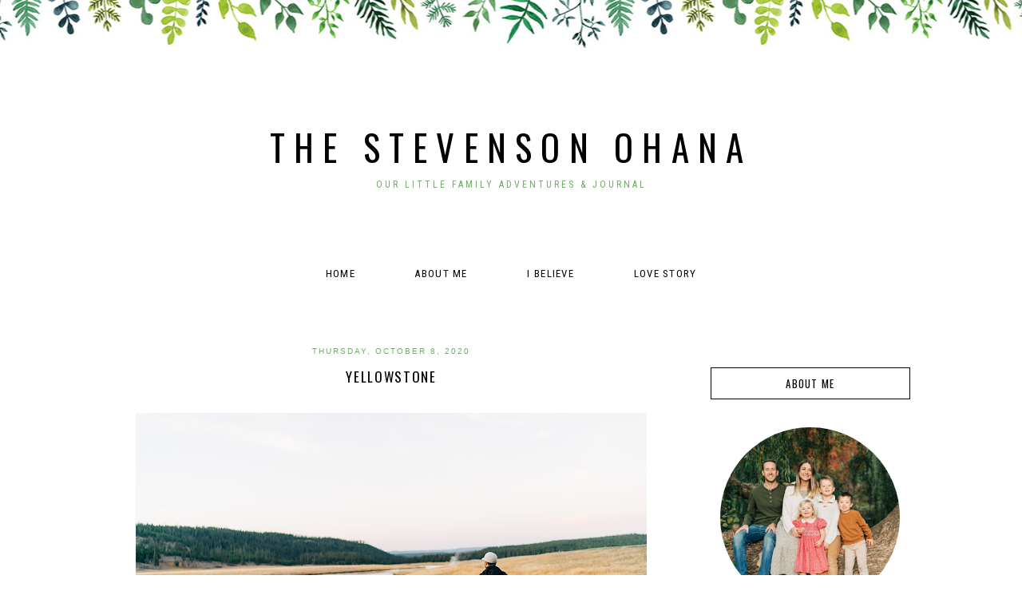

--- FILE ---
content_type: text/html; charset=UTF-8
request_url: http://www.stevensonohana.com/2020/12/yellowstone.html
body_size: 21006
content:
<!DOCTYPE html>
<html dir='ltr' xmlns='http://www.w3.org/1999/xhtml' xmlns:b='http://www.google.com/2005/gml/b' xmlns:data='http://www.google.com/2005/gml/data' xmlns:expr='http://www.google.com/2005/gml/expr'>
<head>
<link href='https://www.blogger.com/static/v1/widgets/2944754296-widget_css_bundle.css' rel='stylesheet' type='text/css'/>
<meta content='width=device-width, initial-scale=1.0' name='viewport'/>
<link href='http://fonts.googleapis.com/css?family=Montserrat|Libre+Baskerville:400,700|Roboto:400,300|Roboto+Condensed:400,300,700|Oswald' rel='stylesheet' type='text/css'/>
<title>The Stevenson Ohana: Yellowstone</title>
<style type='text/css'>@font-face{font-family:'Montserrat';font-style:normal;font-weight:400;font-display:swap;src:url(//fonts.gstatic.com/s/montserrat/v31/JTUHjIg1_i6t8kCHKm4532VJOt5-QNFgpCtr6Hw0aXp-p7K4KLjztg.woff2)format('woff2');unicode-range:U+0460-052F,U+1C80-1C8A,U+20B4,U+2DE0-2DFF,U+A640-A69F,U+FE2E-FE2F;}@font-face{font-family:'Montserrat';font-style:normal;font-weight:400;font-display:swap;src:url(//fonts.gstatic.com/s/montserrat/v31/JTUHjIg1_i6t8kCHKm4532VJOt5-QNFgpCtr6Hw9aXp-p7K4KLjztg.woff2)format('woff2');unicode-range:U+0301,U+0400-045F,U+0490-0491,U+04B0-04B1,U+2116;}@font-face{font-family:'Montserrat';font-style:normal;font-weight:400;font-display:swap;src:url(//fonts.gstatic.com/s/montserrat/v31/JTUHjIg1_i6t8kCHKm4532VJOt5-QNFgpCtr6Hw2aXp-p7K4KLjztg.woff2)format('woff2');unicode-range:U+0102-0103,U+0110-0111,U+0128-0129,U+0168-0169,U+01A0-01A1,U+01AF-01B0,U+0300-0301,U+0303-0304,U+0308-0309,U+0323,U+0329,U+1EA0-1EF9,U+20AB;}@font-face{font-family:'Montserrat';font-style:normal;font-weight:400;font-display:swap;src:url(//fonts.gstatic.com/s/montserrat/v31/JTUHjIg1_i6t8kCHKm4532VJOt5-QNFgpCtr6Hw3aXp-p7K4KLjztg.woff2)format('woff2');unicode-range:U+0100-02BA,U+02BD-02C5,U+02C7-02CC,U+02CE-02D7,U+02DD-02FF,U+0304,U+0308,U+0329,U+1D00-1DBF,U+1E00-1E9F,U+1EF2-1EFF,U+2020,U+20A0-20AB,U+20AD-20C0,U+2113,U+2C60-2C7F,U+A720-A7FF;}@font-face{font-family:'Montserrat';font-style:normal;font-weight:400;font-display:swap;src:url(//fonts.gstatic.com/s/montserrat/v31/JTUHjIg1_i6t8kCHKm4532VJOt5-QNFgpCtr6Hw5aXp-p7K4KLg.woff2)format('woff2');unicode-range:U+0000-00FF,U+0131,U+0152-0153,U+02BB-02BC,U+02C6,U+02DA,U+02DC,U+0304,U+0308,U+0329,U+2000-206F,U+20AC,U+2122,U+2191,U+2193,U+2212,U+2215,U+FEFF,U+FFFD;}@font-face{font-family:'Oswald';font-style:normal;font-weight:400;font-display:swap;src:url(//fonts.gstatic.com/s/oswald/v57/TK3_WkUHHAIjg75cFRf3bXL8LICs1_FvsUtiZSSUhiCXABTV.woff2)format('woff2');unicode-range:U+0460-052F,U+1C80-1C8A,U+20B4,U+2DE0-2DFF,U+A640-A69F,U+FE2E-FE2F;}@font-face{font-family:'Oswald';font-style:normal;font-weight:400;font-display:swap;src:url(//fonts.gstatic.com/s/oswald/v57/TK3_WkUHHAIjg75cFRf3bXL8LICs1_FvsUJiZSSUhiCXABTV.woff2)format('woff2');unicode-range:U+0301,U+0400-045F,U+0490-0491,U+04B0-04B1,U+2116;}@font-face{font-family:'Oswald';font-style:normal;font-weight:400;font-display:swap;src:url(//fonts.gstatic.com/s/oswald/v57/TK3_WkUHHAIjg75cFRf3bXL8LICs1_FvsUliZSSUhiCXABTV.woff2)format('woff2');unicode-range:U+0102-0103,U+0110-0111,U+0128-0129,U+0168-0169,U+01A0-01A1,U+01AF-01B0,U+0300-0301,U+0303-0304,U+0308-0309,U+0323,U+0329,U+1EA0-1EF9,U+20AB;}@font-face{font-family:'Oswald';font-style:normal;font-weight:400;font-display:swap;src:url(//fonts.gstatic.com/s/oswald/v57/TK3_WkUHHAIjg75cFRf3bXL8LICs1_FvsUhiZSSUhiCXABTV.woff2)format('woff2');unicode-range:U+0100-02BA,U+02BD-02C5,U+02C7-02CC,U+02CE-02D7,U+02DD-02FF,U+0304,U+0308,U+0329,U+1D00-1DBF,U+1E00-1E9F,U+1EF2-1EFF,U+2020,U+20A0-20AB,U+20AD-20C0,U+2113,U+2C60-2C7F,U+A720-A7FF;}@font-face{font-family:'Oswald';font-style:normal;font-weight:400;font-display:swap;src:url(//fonts.gstatic.com/s/oswald/v57/TK3_WkUHHAIjg75cFRf3bXL8LICs1_FvsUZiZSSUhiCXAA.woff2)format('woff2');unicode-range:U+0000-00FF,U+0131,U+0152-0153,U+02BB-02BC,U+02C6,U+02DA,U+02DC,U+0304,U+0308,U+0329,U+2000-206F,U+20AC,U+2122,U+2191,U+2193,U+2212,U+2215,U+FEFF,U+FFFD;}</style>
<style id='page-skin-1' type='text/css'><!--
/*
-----------------------------------------------
Name:         Harper Template
Designer:     Designer Blogs
URL:          www.designerblogs.com
----------------------------------------------- */
/* Variable definitions
====================
<Variable name="bgcolor" description="Page Background Color"
type="color" default="#fff">
<Variable name="datecolor" description="Post Date Color"
type="color" default="#fff">
<Variable name="textcolor" description="Text Color"
type="color" default="#333">
<Variable name="linkcolor" description="Link Color"
type="color" default="#58a">
<Variable name="pagetitlecolor" description="Blog Title Color"
type="color" default="#fff">
<Variable name="descriptioncolor" description="Blog Description Color"
type="color" default="#333">
<Variable name="titlecolor" description="Post Title Color"
type="color" default="#c60">
<Variable name="bordercolor" description="Border Color"
type="color" default="#ccc">
<Variable name="sidebarcolor" description="Sidebar Title Color"
type="color" default="#999">
<Variable name="sidebartextcolor" description="Sidebar Text Color"
type="color" default="#666">
<Variable name="visitedlinkcolor" description="Visited Link Color"
type="color" default="#999">
<Variable name="bodyfont" description="Text Font"
type="font" default="normal normal 100%  Century Gothic,Georgia, Georgia, Serif">
<Variable name="headerfont" description="Header Font"
type="font"
default="normal normal 78% Century Gothic, Georgia,Trebuchet,Arial,Verdana,Sans-serif">
<Variable name="pagetitlefont" description="Blog Title Font"
type="font"default="normal normal 200% Georgia, Serif">
<Variable name="descriptionfont" description="Blog Description Font"
type="font"
default="normal normal 78% Century Gothic, Trebuchet, Arial, Verdana, Sans-serif">
<Variable name="postfooterfont" description="Post Footer Font"
type="font"
default="normal normal 78% Century Gothic,Georgia, Trebuchet, Arial, Verdana, Sans-serif">
<Variable name="datefont" description="Date Font"
type="font"
default="normal normal 78% Century Gothic,Georgia, Trebuchet, Arial, Verdana, Sans-serif">
<Variable name="posttitlefont" description="Post Title Font"
type="font"
default="normal normal 78% Century Gothic,Georgia, Trebuchet, Arial, Verdana, Sans-serif">
<Variable name="sidebartextfont" description="Sidebar Text Font"
type="font"
default="normal normal 78%  Century Gothic,Georgia, Trebuchet, Arial, Verdana, Sans-serif">
<Variable name="sidebartitlefont" description="Sidebar Title Font"
type="font"
default="normal normal 78% Century Gothic,Georgia, Trebuchet, Arial, Verdana, Sans-serif">
<Variable name="startSide" description="Side where text starts in blog language"
type="automatic" default="left">
<Variable name="endSide" description="Side where text ends in blog language"
type="automatic" default="right">
*/
/* Use this with templates/template-twocol.html */
body {
background-image:url(https://blogger.googleusercontent.com/img/b/R29vZ2xl/AVvXsEj4H3JjsxtD881jj4wg4ImI3HcR4-obTHIUmncysZgtByIYNz5t75egSFp6JVHZc4Zskn8zb1D7NQS0ipHEa9wVbLebYYpJorR9Xdm0WIQH9DSeaW64JxShVjVb_KIcseUNjPVLvQ5NIuPa/s1600/leaves-borderv2.png);background-position: center top; background-repeat:repeat-x;
margin:0;
color:#000000;
font:x-small Georgia Serif;
font-size/* */:/**/small;
font-size: /**/small;
text-align: center;
}
a:link {
color:#000000;
text-decoration:none;
}
a:visited {
color:#000000;
text-decoration:none;
}
a:hover {
color:#73ab6b;
text-decoration:none;
}
a img {
border-width:0;
}
#navbar-iframe {
display: none;
}
/* Header
-----------------------------------------------
*/
#header-wrapper {
background-image:url();background-position: center top; background-repeat:no-repeat;
width:1000px;
height: 320px;
margin: 0px 0px 0px 0px;
padding: 0px 0px 0px 0px;
border: 0px solid #000000;
}
#header-inner {
background-position: center;
margin-left: auto;
margin-right: auto;
}
#header {
margin: 0px;
border: 0px solid #000000;
text-align: center;
color:#000000;
background: none;
}
#header h1 {
margin:0px;
padding: 150px 0px 0px 0px;
line-height:0em;
text-align: center;
max-width:1000px;
text-transform: uppercase;
letter-spacing:0.25em;
font:normal normal 45px 'Oswald', 'Roboto Condensed', 'Libre Baskerville', Georgia, Times New Roman, Courier, FreeMono, monospace;
font-weight:300;
}
#header a {
color:#000000;
text-decoration:none;
}
#header a:hover {
color:#000000;
}
#header .description {
margin: 7px 0px 7px 0px;
padding: 0px 0px 0px 0px;
text-transform:uppercase;
letter-spacing:0.25em;
line-height: 0em;
text-align: center;
font:normal normal 12px 'Roboto Condensed', 'Montserrat', Century Gothic, Times, FreeSerif, serif;
color:#73ab6b;
font-weight:400;
border: 0px solid #000000;
}
#header img {
margin-left: 0px;
margin-right: 0px;
margin:0em 0 0em;
}
/* Outer-Wrapper
----------------------------------------------- */
#outer-wrapper {
background: none;
width: 1000px;
margin:0px auto;
padding: 0px 0px 0px 0px;
text-align:left;
font: normal normal 13px Century Gothic, Arial, Tahoma, Helvetica, FreeSans, sans-serif;
border: 0px solid #cab071;
}
#main-wrapper {
width: 700px;
margin:0em 0 00em;
border-right: 0px solid #d9d9d9;
float: left;
padding: 30px 0px 0px 0px;
border: 0px solid #cab071;
word-wrap: break-word; /* fix for long text breaking sidebar float in IE */
overflow: hidden;         /* fix for long non-text content breaking IE sidebar float */
}
#sidebar-wrapper {
width: 250px;
margin:0em 0 0em;
float: right;
padding: 60px 0px 0px 0px;
border: 0px solid #cab071;
word-wrap: break-word; /* fix for long text breaking sidebar float in IE */
overflow: hidden;          /* fix for long non-text content breaking IE sidebar float */
}
/* Horizontal Navigation Bar
----------------------------------------------- */
.PageList {
text-align:center !important;
margin: 5px 0px 40px 0px;
padding: 10px 0px 10px 0px;
letter-spacing:0.1em;
width: 100%;
position: relative;
border-top: 0px solid #000000;
border-bottom: 0px solid #000000;
}
.PageList li {
display:inline !important; float:none !important;
padding: 3px 0px 3px 0px;
margin: 0px 0px 0px 0px;
text-decoration:none;
font: normal normal 100% 'roboto condensed', 'montserrat', century gothic, sans-serif, century gothic, arial, sans-serif;
text-transform: uppercase;
font-weight: 400;
color:#000000;
}
.PageList li a, .PageList li a:visited, PageList li a:hover {
text-transform:uppercase;
text-decoration:none;
padding: 5px 0px 5px 0px;
margin: 0px 15px 0px 25px;
color:#000000;
}
.PageList li a:hover {
color:#73ab6b;
}
/* Headings
----------------------------------------------- */
h2 {
margin:1.5em 0 .75em;
font:normal normal 13px 'Oswald', 'Roboto Condensed', 'Montserrat', 'Libre Baskerville', 'Montserrat', Century Gothic;
line-height: 1.2em;
text-transform:uppercase;
letter-spacing:0em;
color:#000000;
font-weight: 400;
}
/* Posts
-----------------------------------------------
*/
h2.date-header {
margin:.5em 0 0.25em;
padding-bottom: 10px;
font: normal normal 10px Century Gothic, Arial, Tahoma, Helvetica, FreeSans, sans-serif;
color:#73ab6b;
text-transform:uppercase;
letter-spacing:0.2em;
line-height: 1em;
text-align: center;
}
.post {
margin:0em 0 0em;
padding-bottom:3em;
}
.post h3 {
margin:.1em 0 .5em 0;
font:normal normal 17px 'Oswald', 'Roboto Condensed', 'Montserrat', 'Libre Baskerville', 'Montserrat', Century Gothic;
font-weight: 400;
line-height:1.7em;
color:#000000;
letter-spacing:0.1em;
text-align: center;
text-transform:uppercase;
}
.post h3 a, .post h3 a:visited, .post h3 strong {
display:block;
text-decoration:none;
color:#000000;
}
.post h3 strong, .post h3 a:hover {
color:$posttitlecolor;
}
.post-body {
margin:0 0 1.75em;
line-height:1.6em;
}
.post-body blockquote {
line-height:1.3em;
}
.post-footer {
margin: .75em 0;
color:#000000;
font: normal normal 100% 'roboto condensed', 'montserrat', century gothic, sans-serif, century gothic, arial, sans-serif;
text-transform: uppercase;
font-weight: 400;
letter-spacing:.1em;
line-height: 1.4em;
letter-spacing:0.1em;
text-align: center;
}
.comment-link {
margin-left:.6em;
}
.post img {
padding:3px;
border:0px solid #000000;
}
.post blockquote {
margin:1em 20px;
}
.post blockquote p {
margin:.75em 0;
}
/* Comments
----------------------------------------------- */
#comments h4 {
margin:1em 0;
font:normal normal 17px 'Oswald', 'Roboto Condensed', 'Montserrat', 'Libre Baskerville', 'Montserrat', Century Gothic;
line-height: 1.4em;
text-transform: uppercase;
letter-spacing:.1em;
color:#000000;
}
#comments-block {
margin:1em 0 1.5em;
line-height:1.6em;
}
#comments-block .comment-author {
margin:.5em 0;
}
#comments-block .comment-body {
margin:.25em 0 0;
}
#comments-block .comment-footer {
margin:-.25em 0 2em;
line-height: 1.4em;
text-transform:none;
letter-spacing:.1em;
}
#comments-block .comment-body p {
margin:0 0 .75em;
}
.deleted-comment {
font-style:italic;
color:gray;
}
#blog-pager-newer-link {
float: left;
}
#blog-pager-older-link {
float: right;
}
#blog-pager {
text-align: center;
}
.feed-links {
clear: both;
line-height: 2.5em;
}
/* Sidebar Content
----------------------------------------------- */
.sidebar {
color: #000000;
font:normal normal 12px Century Gothic, Arial, Tahoma, Helvetica, FreeSans, sans-serif;
line-height: 1.5em;
letter-spacing:0em;
}
.sidebar h2 {
background-image:url();background-position: center top; background-repeat:no-repeat;
margin: 0px 0px 25px 0px;
padding: 10px 0px 10px 0px;
line-height:1.4em;
text-transform: uppercase;
letter-spacing:0.1em;
text-align: center;
border: 1px solid #000000;
background-color: none;
}
.sidebar ul {
list-style:none;
margin:0 0 0;
padding:0 0 0;
}
.sidebar li {
margin:0;
padding-top:0;
padding-right:0;
padding-bottom:.25em;
padding-left:15px;
text-indent:0px;
line-height:1.5em;
}
.main .widget {
border-bottom:0px dotted #000000;
margin:0 0 1.5em;
padding:0 0 1.5em;
}
.sidebar .widget {
border-bottom:0px dotted #000000;
margin:0 0 1.5em;
padding:0 0 20px;
}
.main .Blog {
border-bottom-width: 0;
}
.BlogArchive #ArchiveList ul li {
background: none repeat scroll 0 0 rgba(0, 0, 0, 0);
border-width: 0;
list-style: none outside none;
margin: 0.25em 0;
padding-left: 15px;
text-indent: -15px;
font: normal normal 11px Century Gothic, Arial, Georgia, Times, serif;
text-align:center;
line-height: 1.5em;
text-transform: none;
font-weight:400;
font-size:12px;
}
/* Popular Posts
----------------------------------------------- */
.PopularPosts {
color:#000000;
font:normal normal 12px arial, tahoma, serif;
line-height:1.5em;
}
.popular-posts .item-thumbnail img {
display: block;
float: center;
margin-left: 0px;
margin-right: 0px;
padding:5px;
height:60px;
width:60px;
-webkit-border-radius: 60em;
-moz-border-radius: 60em;
border-radius: 60em;
margin-top:28px;
}
.item-title {
background:none;
color: #000000;
margin-bottom:10px;
text-align:left;
font: normal normal 10px 'oswald', 'montserrat', arial, sans-serif;
font-weight:normal;
text-transform:uppercase;
letter-spacing:.1em;
padding:5px;
}
.item-title a {
background:none;
color: #000000;
}
.item-title a:hover {
background:none;
color: #000000;
}
.PopularPosts .widget-content ul li {
font:normal normal 10px century gothic, arial, tahoma, serif;
border:none;
padding:5px;
text-transform: lowercase;
text-align: left;
background: none;
letter-spacing:0px;
line-height:1.3em;
}
/* Profile
----------------------------------------------- */
.profile-img {
display: block;
float: center;
height: 90%;
width: 90%;
-webkit-border-radius: 50em;
-moz-border-radius: 50em;
border-radius: 50em;
margin-bottom: 25px;
margin-top: 10px;
margin-left: 12px;
margin-right: 12px;
}
.profile-data {
margin:0;
text-transform:lowercase;
letter-spacing:.1em;
font-family: century gothic, arial, sans-serif;
font-size: 13px;
color: #000000;
line-height: 1.6em;
}
.profile-datablock {
margin:.5em 0 .5em;
text-align: center;
}
.profile-textblock {
margin: .5em 0;
line-height: 1.6em;
}
.profile-link {
text-transform:lowercase;
letter-spacing:.1em;
font-family: century gothic, arial, sans-serif;
font-size: 0px;
color: #000000;
line-height: 1.6em;
display:block;
text-align:center;
}
.profile-name-link {
background-image:none !important;
padding-left:0px;
display:none;
}
/* Search and Follow
----------------------------------------------- */
.FollowByEmail input[type="text"] {
}
.widget.CustomSearch .widget-content, .widget.FollowByEmail .widget-content {
width:100%;
padding-top: 10px;
}
.widget .gsc-search-box table {
}
.widget form table {
height: 38px;
border-top: 1px solid #eee;
border-bottom: 1px solid #eee;
margin: 0 auto;
height:38px;
}
.widget .gsc-search-box input[type="submit"]{
width:35px;
height:35px;
top:-3px;
background: url(https://blogger.googleusercontent.com/img/b/R29vZ2xl/AVvXsEgCf-Y2xuItiGXpzpPyzaZ1tpwonF10FKmKZAEayHfjddP3ZCJKeIa5FPPmtbjQgHLzjMxFmnDcWdXttpv9C7yUyWMEP-GVEQ8IMg3mBtAg_L6SnNi0PYTcPyNr4Bu-upvg7397Wj_D2Vc/s1600/search.png) center no-repeat !important;
padding-left: 0px;
}
table.gsc-search-box td.gsc-input {
padding-right: 0px !important;
}
.widget input[type="text"]:focus{
outline: none;
}
.widget input[type="submit"], .FollowByEmail .follow-by-email-inner .follow-by-email-submit input[type="submit"] {
background: url(https://blogger.googleusercontent.com/img/b/R29vZ2xl/AVvXsEgnFoozzEanMcT3twG4pVGJiBA-q2Uf6DNacJfU6N05gCobjPcgiZdJOq-HAr9VjSvi5U3sloN1NI8vjpaHQzpC5F_nMD-fVhOy55URkazy5eCwYI5qwxfvHb_HLkT2f5d2RSXcSpPA688/s1600/follow.png) center no-repeat !important;
border:none !important;
border-radius: 0 !important;
-webkit-appearance: none;
width: 55px !important;
height: 36px !important;
color:white !important;
font-size:27px !important;
cursor:pointer ;
font-weight:normal;
margin-left:0px !important;
text-align: left;
padding-left: 0px;
overflow:hidden;
text-indent: 200px;
white-space: nowrap;
}
.widget input[type="text"] {
border: none !important;
padding:3px 0px;
width:100%;
height: 19px !important;
font-size:13px !important;
-webkit-appearance: none;
border-radius:0;
-webkit-border-radius:0px;
text-align: left;
margin-top:0px;
margin-left:24px;
background: none;
font: normal normal 12px Arial, Georgia, Times, serif;
color:#444444;
letter-spacing: 0px;
}
.widget form table.gsc-branding {
display:none;
}
tr, table, form {
position: relative;
}
.gsc-search-box tr {
display:block;
}
.mobile .gsc-clear-button{
background:none;
}
/* Footer
----------------------------------------------- */
#footer {
width:100%;
clear:both;
margin:0 auto;
padding-top:15px;
line-height: 1.6em;
text-transform:uppercase;
letter-spacing:.1em;
text-align: center;
}
/* Mobile
----------------------------------------------- */
/* CSS for Tablets: Landscape ------------------------*/
@media only screen and (max-width: 1024px) {
#outer-wrapper {
width: 100%;
margin: 0px auto;
padding: 0px;
}
#header-wrapper {
height: auto;
width: 100%;
padding-bottom: 2em;
}
#header {
width: 100%;
}
#header h1 {
height: auto;
width: 100%;
border: 0px solid #eeeeee;
}
#header .description {
border: 0px solid #ababab;
}
#main-wrapper {
padding: 2% 0% 0% 1%;
margin: 0%;
width: 70%;
border: 0px solid #000000;
}
#sidebar-wrapper {
padding: 5% 1% 0% 0%;
margin: 0%;
width: 25%;
border: 0px solid #000000;
}
.PageList {
width: 100%;
margin-top: 4em;
margin-bottom: 3.5em;
}
.post img {
height: 100%;
width: 100%;
}
.profile-img {
float: center;
}
}
/* CSS for Tablets: Portrait ------------------------*/
@media only screen and (max-width: 768px) {
#outer-wrapper {
width: 100%;
margin: 0px auto;
padding: 0px;
}
#header-wrapper {
height: auto;
width: 100%;
border: 0px solid #000000;
}
#header {
width: 100%;
}
#header-inner {
width: 100%;
}
#header h1 {
height: auto;
width: 100%;
}
#header .description {
border: 0px solid #000000;
margin: 0.5em 0em 0em 0em;
}
#main-wrapper {
padding: 0%;
margin: 2% 3% 0% 3%;
width: 94%;
}
#sidebar-wrapper {
padding: 0%;
margin: 0% 13% 0% 13%;
width: 74%;
}
.PageList {
margin-top: 4em;
margin-bottom: 3.5em;
}
.PageList li {
}
.PageList li a, .PageList li a:visited, PageList li a:hover {
}
.post img {
height: 100%;
width: 100%;
}
.profile {
text-align: center;
}
.profile-img {
float: center;
height: 50%;
width: 50%;
margin: 1% 25% 4% 25%;
padding: 0px;
}
}
/* CSS for Small Tablets ------------------------*/
@media only screen and (max-width: 480px) {
#header-wrapper {
height: auto;
width: 100%;
padding-bottom: 5.5em;
border: 0px solid #a1a1a1;
}
#header h1 {
height: auto;
width: 100%;
padding-top: 3.5em;
font-size: 3em;
}
#header .description {
height: auto;
width: 100%;
}
#main-wrapper {
padding: 0%;
margin: 0% 3% 0% 3%;
width: 94%;
}
#sidebar-wrapper {
padding: 0%;
margin: 0% 10% 0% 10%;
width: 80%;
}
.PageList {
margin: 3% 0% 12% 0%;
}
.PageList li a, .PageList li a:visited, PageList li a:hover {
margin: 0% 0% 0% 0%;
}
.post img {
height: 100%;
width: 100%;
padding: 0.2em;
}
.profile-img {
float: center;
height: 70%;
width: 70%;
margin: 1% 15% 7% 15%;
padding: 0px;
}
}
/* CSS for Mobiles ------------------------*/
@media only screen and (max-width: 320px) {
#header-wrapper {
height: auto;
width: 100%;
padding-bottom: 7em;
border: 0px solid #000000;
}
#header h1 {
font-size: 2.5em;
padding: 50% 0% 0% 0%;
border: 0px solid #000000;
}
#header .description {
}
#main-wrapper {
margin: 0%;
padding: 0% 3% 0% 3%;
width: 94%;
}
#sidebar-wrapper {
margin: 0%;
padding: 0% 10% 0% 10%;
width: 80%;
}
.PageList {
margin: 0% 0% 13% 0%;
padding: 0% 0% 5% 0%;
}
.post img {
height: 100%;
width: 100%;
}
.profile-img {
float: center;
height: 90%;
width: 90%;
margin: 0% 5% 10% 5%;
padding: 0px;
}
}
/* CSS for Small Mobiles ------------------------*/
@media only screen and (max-width: 240px) {
#header-wrapper {
height: auto;
padding-bottom: 6em;
width: 100%;
}
#header h1 {
font-size: 2em;
margin: 0% 0% 0% 0%;
padding: 60% 0% 0% 0%;
border: 0px solid #000000;
}
#header .description {
font-size: 0.7em;
border: 0px solid #000000;
}
.PageList {
margin: 0% 0% 0% 0%;
padding-bottom: 20%;
}
.PageList li a {
}
#main-wrapper {
margin: 0%;
padding: 5% 3% 0% 3%;
width: 94%;
}
.post img {
height: 100%;
width: 100%;
}
.profile-img {
float: center;
height: 94%;
width: 94%;
margin: 0% 3% 15% 3%;
padding: 0px;
}
}
.post-body img {
max-width: 100%;
max-height: auto;
display: block;
margin: auto;
}
--></style>
<link href='https://www.blogger.com/dyn-css/authorization.css?targetBlogID=2845292052793441081&amp;zx=c68a7774-3f8d-4e6d-a1c0-75fa1b0c9c52' media='none' onload='if(media!=&#39;all&#39;)media=&#39;all&#39;' rel='stylesheet'/><noscript><link href='https://www.blogger.com/dyn-css/authorization.css?targetBlogID=2845292052793441081&amp;zx=c68a7774-3f8d-4e6d-a1c0-75fa1b0c9c52' rel='stylesheet'/></noscript>
<meta name='google-adsense-platform-account' content='ca-host-pub-1556223355139109'/>
<meta name='google-adsense-platform-domain' content='blogspot.com'/>

<!-- data-ad-client=ca-pub-6554919877458968 -->

</head>
<body class='loading'>
<div class='navbar no-items section' id='navbar'>
</div>
<div id='outer-wrapper'><div id='wrap2'>
<!-- skip links for text browsers -->
<span id='skiplinks' style='display:none;'>
<a href='#main'>skip to main </a> |
        <a href='#sidebar'>skip to sidebar</a>
</span>
<div id='header-wrapper'>
<div class='header section' id='header'><div class='widget Header' data-version='1' id='Header1'>
<div id='header-inner'>
<div class='titlewrapper'>
<h1 class='title'>
<a href='http://www.stevensonohana.com/'>The Stevenson Ohana</a>
</h1>
</div>
<div class='descriptionwrapper'>
<p class='description'><span>Our little family adventures &amp; journal  </span></p>
</div>
</div>
</div></div>
</div>
<div id='content-wrapper'>
<div id='crosscol-wrapper' style='text-align:center'>
<div class='crosscol section' id='crosscol'><div class='widget PageList' data-version='1' id='PageList1'>
<h2>Pages</h2>
<div class='widget-content'>
<ul>
<li><a href='http://www.stevensonohana.com/'>Home</a></li>
<li><a href='http://www.stevensonohana.com/p/i-am-idaho-girl-in-spring-and-i-crave.html'>About Me</a></li>
<li><a href='http://lds.org'>I believe</a></li>
<li><a href='http://www.stevensonohana.com/p/love-story.html'>Love Story</a></li>
</ul>
<div class='clear'></div>
</div>
</div></div>
</div>
<div id='main-wrapper'>
<div class='main section' id='main'><div class='widget Blog' data-version='1' id='Blog1'>
<div class='blog-posts hfeed'>
<!--Can't find substitution for tag [defaultAdStart]-->

          <div class="date-outer">
        
<h2 class='date-header'><span>Thursday, October 8, 2020</span></h2>

          <div class="date-posts">
        
<div class='post-outer'>
<div class='post hentry uncustomized-post-template' itemprop='blogPost' itemscope='itemscope' itemtype='http://schema.org/BlogPosting'>
<meta content='https://blogger.googleusercontent.com/img/b/R29vZ2xl/AVvXsEjyXZlEDTHAUNrsPGM-TA4dpmyYtul7JEPzHLXdGOm32w4DYM4nPwuNbhBPwiMl72FajUL3mG6ZGsOY8vS9Zfq2VnpimBzFvV0W7GrmqZrRHJPHKg9WbKAB9m5QpOL9ZoX6dEAWVBTiTQ/w640-h426/_DSC9993.jpg' itemprop='image_url'/>
<meta content='2845292052793441081' itemprop='blogId'/>
<meta content='3394094101253447902' itemprop='postId'/>
<a name='3394094101253447902'></a>
<h3 class='post-title entry-title' itemprop='name'>
Yellowstone
</h3>
<div class='post-header'>
<div class='post-header-line-1'></div>
</div>
<div class='post-body entry-content' id='post-body-3394094101253447902' itemprop='description articleBody'>
<div class="separator" style="clear: both; text-align: center;"><div class="separator" style="clear: both; text-align: center;"><a href="https://blogger.googleusercontent.com/img/b/R29vZ2xl/AVvXsEjyXZlEDTHAUNrsPGM-TA4dpmyYtul7JEPzHLXdGOm32w4DYM4nPwuNbhBPwiMl72FajUL3mG6ZGsOY8vS9Zfq2VnpimBzFvV0W7GrmqZrRHJPHKg9WbKAB9m5QpOL9ZoX6dEAWVBTiTQ/s2048/_DSC9993.jpg" style="margin-left: 1em; margin-right: 1em;"><img border="0" data-original-height="1365" data-original-width="2048" height="426" src="https://blogger.googleusercontent.com/img/b/R29vZ2xl/AVvXsEjyXZlEDTHAUNrsPGM-TA4dpmyYtul7JEPzHLXdGOm32w4DYM4nPwuNbhBPwiMl72FajUL3mG6ZGsOY8vS9Zfq2VnpimBzFvV0W7GrmqZrRHJPHKg9WbKAB9m5QpOL9ZoX6dEAWVBTiTQ/w640-h426/_DSC9993.jpg" width="640" /></a></div><div class="separator" style="clear: both; text-align: center;"><br /></div><div class="separator" style="clear: both; text-align: center;"><span id="docs-internal-guid-0085d9ab-7fff-a8f5-4693-4dd985ef5e85"><p dir="ltr" style="line-height: 1.38; margin-bottom: 0pt; margin-top: 0pt; text-align: left;"><span style="font-family: Arial; font-size: 11pt; font-variant-east-asian: normal; font-variant-numeric: normal; vertical-align: baseline; white-space: pre-wrap;">Oct 9, 2020:</span></p><p dir="ltr" style="line-height: 1.38; margin-bottom: 0pt; margin-top: 0pt; text-align: left;"><span style="font-family: Arial; font-size: 11pt; font-variant-east-asian: normal; font-variant-numeric: normal; vertical-align: baseline; white-space: pre-wrap;">I visited Yellowstone for the very first time last year (2019) with my family-- it was soo epic to be in nature and we saw lots of wildlife (including a bear!). Riley was in Japan at the time, and the whole trip I thought about how much he would LOVE Yellowstone. So, here we are a year later. . . I literally built up this place for the entire year and was so excited for him to go!&nbsp;</span></p><div style="text-align: left;"><br /></div><p dir="ltr" style="line-height: 1.38; margin-bottom: 0pt; margin-top: 0pt; text-align: left;"><span style="font-family: Arial; font-size: 11pt; font-variant-east-asian: normal; font-variant-numeric: normal; vertical-align: baseline; white-space: pre-wrap;">We woke up early and hit yellowstone. We started out &#8216;hiking&#8217;, but it was a paved hike with crowds and wasn&#8217;t delivering/remote enough. We didn&#8217;t have a great plan and wildlife was lackin. I was feeling bad, and it sounds way dumb but I wanted this epic experience for Riley-- and our expectations were different and plans weren&#8217;t aligned. Anyways- we started a new hike but ended up turning around too and just wasn&#8217;t going too great. I ended up saying a silent prayer expressing my feelings to Heavenly Father and desires. It sounds dumb, because I know there are a million world problems and things to be praying about and &#8220;having a fun Yellowstone experience&#8221; shouldn&#8217;t even make the cut and very selfish. It was neat though, because following the prayer we had such a good time and saw some neat things and wildlife and there was a moment we timed the geyser up on accident so perfectly and saw it go off and this rainbow appeared&nbsp; in it and just felt SO much love from Heavenly Father. Just felt that he cares so deeply about each of us individually and our concerns big and small. </span></p><div><br /></div></span></div><div class="separator" style="clear: both;"><a href="https://blogger.googleusercontent.com/img/b/R29vZ2xl/AVvXsEgVQEmLyKYfUrRwBdW-KgBN00XQlRdMZNQVcYq66YX2hv-pPM6Z-WdBj90fHeA4JUmpAtYUlTc-DcApYxoLHnGSpSDrAkYgOHb1wTboUxyvhDJLt3YkdFzNisvmzNDObXxxWWDPKXyQvQ/s2048/_DSC9946.jpg" style="margin-left: 1em; margin-right: 1em;"><img border="0" data-original-height="1365" data-original-width="2048" height="426" src="https://blogger.googleusercontent.com/img/b/R29vZ2xl/AVvXsEgVQEmLyKYfUrRwBdW-KgBN00XQlRdMZNQVcYq66YX2hv-pPM6Z-WdBj90fHeA4JUmpAtYUlTc-DcApYxoLHnGSpSDrAkYgOHb1wTboUxyvhDJLt3YkdFzNisvmzNDObXxxWWDPKXyQvQ/w640-h426/_DSC9946.jpg" width="640" /></a></div><div class="separator" style="clear: both;"><br /></div><div class="separator" style="clear: both;"><a href="https://blogger.googleusercontent.com/img/b/R29vZ2xl/AVvXsEiy9ecVjG4qjfPuOxEdGUaMdTqjpv4-t12HDjdwvNtPnuJv6vStlVJZia9_xKiO5BDiCv-X8TkC4GteRmPApigc8I7Ql32ctA17jScAFDIAM4HalRsm3BQo28_qhbIbaD1ausHCRvl6QQ/s2048/_DSC9970.jpg" style="margin-left: 1em; margin-right: 1em;"><img border="0" data-original-height="2048" data-original-width="1365" height="640" src="https://blogger.googleusercontent.com/img/b/R29vZ2xl/AVvXsEiy9ecVjG4qjfPuOxEdGUaMdTqjpv4-t12HDjdwvNtPnuJv6vStlVJZia9_xKiO5BDiCv-X8TkC4GteRmPApigc8I7Ql32ctA17jScAFDIAM4HalRsm3BQo28_qhbIbaD1ausHCRvl6QQ/w426-h640/_DSC9970.jpg" width="426" /></a></div><div class="separator" style="clear: both;"><br /></div><a href="https://blogger.googleusercontent.com/img/b/R29vZ2xl/AVvXsEjYWRseEXLbPWz4uhF81jHa094coR-Uq-dl4JH1G3OajbjgrdA4G17Umb0lemZfuXPVaKv8n_9cZfmtpg-HlkYaRPWwJmd_QumbYD61xUAZ4ylF6hRPbdQC1K1q2wHH1rzy5nH3cvJIJg/s2048/_DSC9872.jpg" style="margin-left: 1em; margin-right: 1em;"><img border="0" data-original-height="2048" data-original-width="1365" height="640" src="https://blogger.googleusercontent.com/img/b/R29vZ2xl/AVvXsEjYWRseEXLbPWz4uhF81jHa094coR-Uq-dl4JH1G3OajbjgrdA4G17Umb0lemZfuXPVaKv8n_9cZfmtpg-HlkYaRPWwJmd_QumbYD61xUAZ4ylF6hRPbdQC1K1q2wHH1rzy5nH3cvJIJg/w426-h640/_DSC9872.jpg" width="426" /></a></div><div class="separator" style="clear: both; text-align: center;"><br /></div><div class="separator" style="clear: both; text-align: center;"><a href="https://blogger.googleusercontent.com/img/b/R29vZ2xl/AVvXsEhVonQVm5o16PkfhukjPOSDXDMTq08jWKGhLamTgiVS6OQdCk-nv4mITUBUGUbtZ1zfoOLuqQhl5CXiCe6XWQBWslaTnXIBc0lAu5dg2tuY2i74x_FSNlIz4CNA5lo8eWxxflrJDI1sfw/s2048/_DSC9880.jpg" style="margin-left: 1em; margin-right: 1em;"><img border="0" data-original-height="2048" data-original-width="1365" height="640" src="https://blogger.googleusercontent.com/img/b/R29vZ2xl/AVvXsEhVonQVm5o16PkfhukjPOSDXDMTq08jWKGhLamTgiVS6OQdCk-nv4mITUBUGUbtZ1zfoOLuqQhl5CXiCe6XWQBWslaTnXIBc0lAu5dg2tuY2i74x_FSNlIz4CNA5lo8eWxxflrJDI1sfw/w426-h640/_DSC9880.jpg" width="426" /></a></div><div class="separator" style="clear: both; text-align: center;"><br /></div><div class="separator" style="clear: both; text-align: center;"><a href="https://blogger.googleusercontent.com/img/b/R29vZ2xl/AVvXsEj_l_DP4-yObiEy5OT6Cz35MrEahtcRcnuPyPx3jLPH6j3eSNQeLreTb20t5OQhdobNVJ6X9-l2aqa9NaZG4ipvlXahaEdphYmPcp882M_mDeC022XlOwxSuReF83fJj0mHs47VyQLA6A/s2048/_DSC9876.jpg" style="margin-left: 1em; margin-right: 1em;"><img border="0" data-original-height="1365" data-original-width="2048" height="426" src="https://blogger.googleusercontent.com/img/b/R29vZ2xl/AVvXsEj_l_DP4-yObiEy5OT6Cz35MrEahtcRcnuPyPx3jLPH6j3eSNQeLreTb20t5OQhdobNVJ6X9-l2aqa9NaZG4ipvlXahaEdphYmPcp882M_mDeC022XlOwxSuReF83fJj0mHs47VyQLA6A/w640-h426/_DSC9876.jpg" width="640" /></a></div><div class="separator" style="clear: both; text-align: center;"><br /></div><div class="separator" style="clear: both; text-align: center;"><div class="separator" style="clear: both;"><a href="https://blogger.googleusercontent.com/img/b/R29vZ2xl/AVvXsEjC8Seqo4YnAhDsVQhXdYpqx6tVrWOr6Tvv5GLZ_FYgIOTGa2_fvmtqSLhcxJRntgaVlyAMOIB9udo9WHYkduYzf7xiRl_AY0_34FS0uv2x4iwtm05yhS_Ys8m12MxmdlSV-myoO0bjvg/s2048/_DSC9938.jpg" style="margin-left: 1em; margin-right: 1em;"><img border="0" data-original-height="1365" data-original-width="2048" height="426" src="https://blogger.googleusercontent.com/img/b/R29vZ2xl/AVvXsEjC8Seqo4YnAhDsVQhXdYpqx6tVrWOr6Tvv5GLZ_FYgIOTGa2_fvmtqSLhcxJRntgaVlyAMOIB9udo9WHYkduYzf7xiRl_AY0_34FS0uv2x4iwtm05yhS_Ys8m12MxmdlSV-myoO0bjvg/w640-h426/_DSC9938.jpg" width="640" /></a></div><br style="text-align: left;" /><div class="separator" style="clear: both;"><a href="https://blogger.googleusercontent.com/img/b/R29vZ2xl/AVvXsEhdhws6AeXjsRYpuh3yBP2gLCX04AMB4RY-UHzAEao1FZSDJjFiTCseVm7GyRhrWFi0yGgx88OAH8RJaZtbdHCMv6MSiSy-ujUP7CkzHD3c17eXhdBt-qpHkZptLG2yyFnk9K-e7pD8VQ/s2048/_DSC9916.jpg" style="margin-left: 1em; margin-right: 1em;"><img border="0" data-original-height="2048" data-original-width="1365" height="640" src="https://blogger.googleusercontent.com/img/b/R29vZ2xl/AVvXsEhdhws6AeXjsRYpuh3yBP2gLCX04AMB4RY-UHzAEao1FZSDJjFiTCseVm7GyRhrWFi0yGgx88OAH8RJaZtbdHCMv6MSiSy-ujUP7CkzHD3c17eXhdBt-qpHkZptLG2yyFnk9K-e7pD8VQ/w426-h640/_DSC9916.jpg" width="426" /></a></div><div class="separator" style="clear: both;"><br /></div></div><div class="separator" style="clear: both; text-align: center;"><a href="https://blogger.googleusercontent.com/img/b/R29vZ2xl/AVvXsEjbf3VYZmP-_A0Mw-Qmnda7fUhtVYZBioZ0XkBpEkMh4f0qtvJjRFKbQFA5QAuAW6LgwYspIsZVllHknJjpfOEKHFBCDfspJZYcm_3C7HjajlaJF243Y5bh3B2yZjsAy4Lhyv5mjTGcwA/s2048/_DSC0001.jpg" style="margin-left: 1em; margin-right: 1em;"><img border="0" data-original-height="2048" data-original-width="1365" height="640" src="https://blogger.googleusercontent.com/img/b/R29vZ2xl/AVvXsEjbf3VYZmP-_A0Mw-Qmnda7fUhtVYZBioZ0XkBpEkMh4f0qtvJjRFKbQFA5QAuAW6LgwYspIsZVllHknJjpfOEKHFBCDfspJZYcm_3C7HjajlaJF243Y5bh3B2yZjsAy4Lhyv5mjTGcwA/w426-h640/_DSC0001.jpg" width="426" /></a></div><br /><div class="separator" style="clear: both; text-align: center;"><a href="https://blogger.googleusercontent.com/img/b/R29vZ2xl/AVvXsEjh2__3LJDtjjxLIxCrFTX2EpA3rEi-xdOQ2PblzPJvJEwymuXqoKLHVfUcsnVFeU_svjAwUnpNRQRieye5EdPvtn-jNWrDjNKFvTnWGCx_Rin0urcyztzcgYylH-RtyIN0YjSo2yxMiA/s2048/_DSC9985.jpg" style="margin-left: 1em; margin-right: 1em;"><img border="0" data-original-height="1365" data-original-width="2048" height="426" src="https://blogger.googleusercontent.com/img/b/R29vZ2xl/AVvXsEjh2__3LJDtjjxLIxCrFTX2EpA3rEi-xdOQ2PblzPJvJEwymuXqoKLHVfUcsnVFeU_svjAwUnpNRQRieye5EdPvtn-jNWrDjNKFvTnWGCx_Rin0urcyztzcgYylH-RtyIN0YjSo2yxMiA/w640-h426/_DSC9985.jpg" width="640" /></a></div><br /><div class="separator" style="clear: both; text-align: center;"><a href="https://blogger.googleusercontent.com/img/b/R29vZ2xl/AVvXsEjQ25b0n3h3x5PeaPXG8p4OqtkDdK8oSQvbEkFfNq3PK_E46OMqR3TBnicg8x8HgD219852BNbmyIoesL0ZJXpYgffmhY2_6m-x6aaNhy-RHPXg1HQyZ84SUvj3Kca7qYQsC-Mn_dfqNA/s2048/_DSC9980.jpg" style="margin-left: 1em; margin-right: 1em;"><img border="0" data-original-height="2048" data-original-width="1519" height="640" src="https://blogger.googleusercontent.com/img/b/R29vZ2xl/AVvXsEjQ25b0n3h3x5PeaPXG8p4OqtkDdK8oSQvbEkFfNq3PK_E46OMqR3TBnicg8x8HgD219852BNbmyIoesL0ZJXpYgffmhY2_6m-x6aaNhy-RHPXg1HQyZ84SUvj3Kca7qYQsC-Mn_dfqNA/w474-h640/_DSC9980.jpg" width="474" /></a></div><br /><div class="separator" style="clear: both; text-align: center;"><a href="https://blogger.googleusercontent.com/img/b/R29vZ2xl/AVvXsEg2QMtz-Vhkry7dtq27rQnmu7T21yOnpLJCpWPMVlV74m_dyMQrSNGD3O-c1ut0Y7Y20J-7skZt7Cw8kBageangD5fW9PVI0BVAcjbyd3iwCTQk3RIbRg3t6hWf_-P_h4BJMy5aIpnvAA/s2048/_DSC9976.jpg" style="margin-left: 1em; margin-right: 1em;"><img border="0" data-original-height="2048" data-original-width="1365" height="640" src="https://blogger.googleusercontent.com/img/b/R29vZ2xl/AVvXsEg2QMtz-Vhkry7dtq27rQnmu7T21yOnpLJCpWPMVlV74m_dyMQrSNGD3O-c1ut0Y7Y20J-7skZt7Cw8kBageangD5fW9PVI0BVAcjbyd3iwCTQk3RIbRg3t6hWf_-P_h4BJMy5aIpnvAA/w426-h640/_DSC9976.jpg" width="426" /></a></div><br /><div class="separator" style="clear: both; text-align: center;"><a href="https://blogger.googleusercontent.com/img/b/R29vZ2xl/AVvXsEh-mxCJDHbsVThZLZtAGwGbiGUSe4D-i-dKZkXgPYViWIb2W06L-9zuLs1ZAVNHWfxzt0uO8BsUnL4zf4eJio7WA9xTQmYtaALA6Ha98ktMcUGTCgk2uYsJKezH75XKR5BFlhIxnYukmQ/s2048/_DSC9971.jpg" style="margin-left: 1em; margin-right: 1em;"><img border="0" data-original-height="2048" data-original-width="1365" height="640" src="https://blogger.googleusercontent.com/img/b/R29vZ2xl/AVvXsEh-mxCJDHbsVThZLZtAGwGbiGUSe4D-i-dKZkXgPYViWIb2W06L-9zuLs1ZAVNHWfxzt0uO8BsUnL4zf4eJio7WA9xTQmYtaALA6Ha98ktMcUGTCgk2uYsJKezH75XKR5BFlhIxnYukmQ/w426-h640/_DSC9971.jpg" width="426" /></a></div><div class="separator" style="clear: both; text-align: center;"><br /></div><div class="separator" style="clear: both; text-align: center;"><div class="separator" style="clear: both; text-align: center;"><a href="https://blogger.googleusercontent.com/img/b/R29vZ2xl/AVvXsEiNn3C29_JDd9PryQglrnKcy6L8L3n2CvKqMe8DO1Q3FKtIff6yhDLcbuFA4zpznXHRH4_v6EsbSdbtmMR8sj2okr9U1pM73RWMcJ8ULbtwtioPbDqiQWZmYodKOp6DevkE2GXPAiDxng/s2048/_DSC9965.jpg" imageanchor="1" style="margin-left: 1em; margin-right: 1em;"><img border="0" data-original-height="2048" data-original-width="1365" height="640" src="https://blogger.googleusercontent.com/img/b/R29vZ2xl/AVvXsEiNn3C29_JDd9PryQglrnKcy6L8L3n2CvKqMe8DO1Q3FKtIff6yhDLcbuFA4zpznXHRH4_v6EsbSdbtmMR8sj2okr9U1pM73RWMcJ8ULbtwtioPbDqiQWZmYodKOp6DevkE2GXPAiDxng/w426-h640/_DSC9965.jpg" width="426" /></a></div><div class="separator" style="clear: both; text-align: center;"><br /></div></div><div class="separator" style="clear: both; text-align: center;"><a href="https://blogger.googleusercontent.com/img/b/R29vZ2xl/AVvXsEiIvDKTKBdcLI3dld7F3O-BUMz4RJ1Nq6gpFZpsuBWYLlB3D7PDTSfze0vOiqMcvf_zgZWche9dNdyabk1fH6UVfWxQdNAEOvwNDR9rBNQF4kzf-2BIeyx5hi8jHdo5YmUXYXemjw_MMA/s2048/_DSC9897.jpg" style="margin-left: 1em; margin-right: 1em;"><img border="0" data-original-height="1365" data-original-width="2048" height="426" src="https://blogger.googleusercontent.com/img/b/R29vZ2xl/AVvXsEiIvDKTKBdcLI3dld7F3O-BUMz4RJ1Nq6gpFZpsuBWYLlB3D7PDTSfze0vOiqMcvf_zgZWche9dNdyabk1fH6UVfWxQdNAEOvwNDR9rBNQF4kzf-2BIeyx5hi8jHdo5YmUXYXemjw_MMA/w640-h426/_DSC9897.jpg" width="640" /></a></div><br /><div class="separator" style="clear: both; text-align: center;"><a href="https://blogger.googleusercontent.com/img/b/R29vZ2xl/AVvXsEhUp5aehxgYChmTuz4EHjjCPPE9bqOJwjs8JBMKDg5jsf3hw0xtQ8hxhOlvBEHBf0JyjTLDOOOczuO_WL2mVWVhLDcDPmMML0EMCvhsT6T25YNyUodZcLOU2DZL9uTBRIpWHg8O0JBhjw/s2048/_DSC9961.jpg" style="margin-left: 1em; margin-right: 1em;"><img border="0" data-original-height="1365" data-original-width="2048" height="426" src="https://blogger.googleusercontent.com/img/b/R29vZ2xl/AVvXsEhUp5aehxgYChmTuz4EHjjCPPE9bqOJwjs8JBMKDg5jsf3hw0xtQ8hxhOlvBEHBf0JyjTLDOOOczuO_WL2mVWVhLDcDPmMML0EMCvhsT6T25YNyUodZcLOU2DZL9uTBRIpWHg8O0JBhjw/w640-h426/_DSC9961.jpg" width="640" /></a></div><div class="separator" style="clear: both; text-align: center;"><br /></div><div class="separator" style="clear: both; text-align: center;"><a href="https://blogger.googleusercontent.com/img/b/R29vZ2xl/AVvXsEgSrYR_u4blRusncQmar5XZyfKjv6iQhqCr2tjDXvMfOycCWpw8uf4OLsIpfgvKGwoVtdCwO5tuZ9E5jJzAQ5Pse6K74-XILZI85NDbG7ybYm7LZTORjf6v0Oy6KBTzRgcc_IpAICoGUg/s2048/_DSC9909.jpg" style="margin-left: 1em; margin-right: 1em;"><img border="0" data-original-height="2048" data-original-width="1365" height="640" src="https://blogger.googleusercontent.com/img/b/R29vZ2xl/AVvXsEgSrYR_u4blRusncQmar5XZyfKjv6iQhqCr2tjDXvMfOycCWpw8uf4OLsIpfgvKGwoVtdCwO5tuZ9E5jJzAQ5Pse6K74-XILZI85NDbG7ybYm7LZTORjf6v0Oy6KBTzRgcc_IpAICoGUg/w426-h640/_DSC9909.jpg" width="426" /></a></div><br /><div class="separator" style="clear: both; text-align: center;"><a href="https://blogger.googleusercontent.com/img/b/R29vZ2xl/AVvXsEimizQ9xAisL3qrCnSo0bZu924j8-u8EAfHugzXAL5tyPAQnAsU6RD67yV_VyZYlTbe5BWwPsGfqa5u-9f7HtGPYYnLULDNdFbDV53BWVljH2c6emKAwd3NImOZq2NIV3pWMMcAahvGQA/s2048/_DSC9904.jpg" style="margin-left: 1em; margin-right: 1em;"><img border="0" data-original-height="2048" data-original-width="1365" height="640" src="https://blogger.googleusercontent.com/img/b/R29vZ2xl/AVvXsEimizQ9xAisL3qrCnSo0bZu924j8-u8EAfHugzXAL5tyPAQnAsU6RD67yV_VyZYlTbe5BWwPsGfqa5u-9f7HtGPYYnLULDNdFbDV53BWVljH2c6emKAwd3NImOZq2NIV3pWMMcAahvGQA/w426-h640/_DSC9904.jpg" width="426" /></a></div><div class="separator" style="clear: both; text-align: center;"><a href="https://blogger.googleusercontent.com/img/b/R29vZ2xl/AVvXsEg42OGO3EnOSxjP-YtOTnIgx_9kfPcvvWxOiV-n52iiNTuv46NVL9NxciU0iRlzCTlbjHE_-1mzIws_1LK3IAofqLKgIPgtw1UUrpTH5lKl_BOJxaxWqIyHpPLfE1vLJa1FJRBd6JBdrQ/s2048/661A7EC1-AA2A-4ADF-8CE9-29C30672CFD6.jpeg" style="margin-left: 1em; margin-right: 1em;"><img border="0" data-original-height="2048" data-original-width="1536" height="640" src="https://blogger.googleusercontent.com/img/b/R29vZ2xl/AVvXsEg42OGO3EnOSxjP-YtOTnIgx_9kfPcvvWxOiV-n52iiNTuv46NVL9NxciU0iRlzCTlbjHE_-1mzIws_1LK3IAofqLKgIPgtw1UUrpTH5lKl_BOJxaxWqIyHpPLfE1vLJa1FJRBd6JBdrQ/w480-h640/661A7EC1-AA2A-4ADF-8CE9-29C30672CFD6.jpeg" width="480" /></a></div><br /><div class="separator" style="clear: both; text-align: center;"><a href="https://blogger.googleusercontent.com/img/b/R29vZ2xl/AVvXsEgjLT7JsL35-1MZ4wiAIfBIC715ylgZKaS29UCY1awC5sph-3fDtX01_NGWB0MqAhkWdXFLGBP_KJpTLKAv6g8ChFcBi-g1v4NeqLmW5BEqFVLuE3Dxu0F7WS5Z7B67KKHsNlYw1NCWXg/s2048/866908DC-A3E1-499A-ADF1-7E144110DD6C.jpeg" style="margin-left: 1em; margin-right: 1em;"><img border="0" data-original-height="1536" data-original-width="2048" height="480" src="https://blogger.googleusercontent.com/img/b/R29vZ2xl/AVvXsEgjLT7JsL35-1MZ4wiAIfBIC715ylgZKaS29UCY1awC5sph-3fDtX01_NGWB0MqAhkWdXFLGBP_KJpTLKAv6g8ChFcBi-g1v4NeqLmW5BEqFVLuE3Dxu0F7WS5Z7B67KKHsNlYw1NCWXg/w640-h480/866908DC-A3E1-499A-ADF1-7E144110DD6C.jpeg" width="640" /></a></div><br /><div class="separator" style="clear: both; text-align: center;"><br /></div><br /><div class="separator" style="clear: both; text-align: center;"><a href="https://blogger.googleusercontent.com/img/b/R29vZ2xl/AVvXsEhLLw3bzSThUt0V-42o4eZPDTLcCS5Vv0Wbs3dz-OKOh7aFuLAtLXyPtTEubNSi5h3qNqcXp3UTSIzZwNlgoKqbLs7yTqfM2DTeZ0WUYIAGxoGV2Yc2tnQ1hAMEB3Ii9g2p0cH4XiWxRw/s2048/_DSC9899.jpg" style="margin-left: 1em; margin-right: 1em;"><img border="0" data-original-height="2048" data-original-width="1365" height="640" src="https://blogger.googleusercontent.com/img/b/R29vZ2xl/AVvXsEhLLw3bzSThUt0V-42o4eZPDTLcCS5Vv0Wbs3dz-OKOh7aFuLAtLXyPtTEubNSi5h3qNqcXp3UTSIzZwNlgoKqbLs7yTqfM2DTeZ0WUYIAGxoGV2Yc2tnQ1hAMEB3Ii9g2p0cH4XiWxRw/w426-h640/_DSC9899.jpg" width="426" /></a></div><br /><div class="separator" style="clear: both; text-align: center;"><a href="https://blogger.googleusercontent.com/img/b/R29vZ2xl/AVvXsEgcBUinaluyt0jNpaoQXncdDDZ6Gp3xyJRD7K4ZB6JdJoe8hWn2raHtYj_p4GSzieSU7EqgSCwPTvHxse0Sjs2Xi-F2l9z4ZJB6lobJjF6l_v_pvhPXxksMvFzADHrlOdI1xf-NLfTDPg/s2048/_DSC9931.jpg" style="margin-left: 1em; margin-right: 1em;"><img border="0" data-original-height="1365" data-original-width="2048" height="426" src="https://blogger.googleusercontent.com/img/b/R29vZ2xl/AVvXsEgcBUinaluyt0jNpaoQXncdDDZ6Gp3xyJRD7K4ZB6JdJoe8hWn2raHtYj_p4GSzieSU7EqgSCwPTvHxse0Sjs2Xi-F2l9z4ZJB6lobJjF6l_v_pvhPXxksMvFzADHrlOdI1xf-NLfTDPg/w640-h426/_DSC9931.jpg" width="640" /></a></div><br /><div class="separator" style="clear: both; text-align: center;"><a href="https://blogger.googleusercontent.com/img/b/R29vZ2xl/AVvXsEg89QVnD7jEc7RydG0M2mEyQt2QvF8NwnSiydg_41tPe4zcpgEvutkg-muAgnuw4MihIplIOOoT1jKnFm5T6egSwdSSnmrcaZYpAQtjUnwy7ZAy8kZFMfL6dg3bDbIgvRCsJEX_fgsuyA/s2048/_DSC9889.jpg" style="margin-left: 1em; margin-right: 1em;"><img border="0" data-original-height="2048" data-original-width="1365" height="640" src="https://blogger.googleusercontent.com/img/b/R29vZ2xl/AVvXsEg89QVnD7jEc7RydG0M2mEyQt2QvF8NwnSiydg_41tPe4zcpgEvutkg-muAgnuw4MihIplIOOoT1jKnFm5T6egSwdSSnmrcaZYpAQtjUnwy7ZAy8kZFMfL6dg3bDbIgvRCsJEX_fgsuyA/w426-h640/_DSC9889.jpg" width="426" /></a></div><br /><div class="separator" style="clear: both; text-align: center;"><a href="https://blogger.googleusercontent.com/img/b/R29vZ2xl/AVvXsEjc_7wfv3nZ25mPukGsIKfNGlX3bpVN0yG-TO9aWfwvsN6Qo9V4OUw7qAQOu8Z-4ZxOThjl3wD08lR_tQygrYNHOX5uSPpa2a1SbzUemvmGCafjd33Ru-LypTwzOdj33gfLnkmtJp76dQ/s2048/_DSC9883.jpg" style="margin-left: 1em; margin-right: 1em;"><img border="0" data-original-height="1365" data-original-width="2048" height="426" src="https://blogger.googleusercontent.com/img/b/R29vZ2xl/AVvXsEjc_7wfv3nZ25mPukGsIKfNGlX3bpVN0yG-TO9aWfwvsN6Qo9V4OUw7qAQOu8Z-4ZxOThjl3wD08lR_tQygrYNHOX5uSPpa2a1SbzUemvmGCafjd33Ru-LypTwzOdj33gfLnkmtJp76dQ/w640-h426/_DSC9883.jpg" width="640" /></a></div><div class="separator" style="clear: both; text-align: center;"><br /></div><div class="separator" style="clear: both; text-align: center;"><a href="https://blogger.googleusercontent.com/img/b/R29vZ2xl/AVvXsEjSwTTzfcXgvOcaMmqn2Qi0TDybNgO0r7EKt6UmWXFKZDUEOOki4qAERyC-vAlrkua64kOXeM6zCam3Vzmpv1h9my3coXq2dVe0tz5ZxlJgnDb2whyPTNpe2iXnkGEoriEWm1tGFiCP8w/s2048/_DSC0008.jpg" style="margin-left: 1em; margin-right: 1em;"><img border="0" data-original-height="1365" data-original-width="2048" height="426" src="https://blogger.googleusercontent.com/img/b/R29vZ2xl/AVvXsEjSwTTzfcXgvOcaMmqn2Qi0TDybNgO0r7EKt6UmWXFKZDUEOOki4qAERyC-vAlrkua64kOXeM6zCam3Vzmpv1h9my3coXq2dVe0tz5ZxlJgnDb2whyPTNpe2iXnkGEoriEWm1tGFiCP8w/w640-h426/_DSC0008.jpg" width="640" /></a></div><div class="separator" style="clear: both; text-align: center;"><br /><div class="separator" style="clear: both; text-align: center;"><a href="https://blogger.googleusercontent.com/img/b/R29vZ2xl/AVvXsEhpymqLGpIBD_0ShwisQgXRo7Bc9HVH09izhXp8cKwYsdt29jXOLwfYgDK2bnmJ6v2hBikUaM0T7MifwEtVl4KOvYXC_9xEHrN9I_GItQUkcoEiiVJuwL2rMqYHXjJ6cHWUzq5nhQhdfA/s2048/_DSC0009.jpg" style="margin-left: 1em; margin-right: 1em;"><img border="0" data-original-height="1365" data-original-width="2048" height="426" src="https://blogger.googleusercontent.com/img/b/R29vZ2xl/AVvXsEhpymqLGpIBD_0ShwisQgXRo7Bc9HVH09izhXp8cKwYsdt29jXOLwfYgDK2bnmJ6v2hBikUaM0T7MifwEtVl4KOvYXC_9xEHrN9I_GItQUkcoEiiVJuwL2rMqYHXjJ6cHWUzq5nhQhdfA/w640-h426/_DSC0009.jpg" width="640" /></a></div></div><p></p>
<div style='clear: both;'></div>
</div>
<div class='post-footer'>
<div class='post-footer-line post-footer-line-1'>
<span class='post-author vcard'>
Posted by
<span class='fn' itemprop='author' itemscope='itemscope' itemtype='http://schema.org/Person'>
<meta content='https://www.blogger.com/profile/10000169126713418058' itemprop='url'/>
<a class='g-profile' href='https://www.blogger.com/profile/10000169126713418058' rel='author' title='author profile'>
<span itemprop='name'>Alyssa Stevenson</span>
</a>
</span>
</span>
<span class='post-timestamp'>
at
<meta content='http://www.stevensonohana.com/2020/12/yellowstone.html' itemprop='url'/>
<a class='timestamp-link' href='http://www.stevensonohana.com/2020/12/yellowstone.html' rel='bookmark' title='permanent link'><abbr class='published' itemprop='datePublished' title='2020-10-08T23:48:00-07:00'>11:48&#8239;PM</abbr></a>
</span>
<span class='reaction-buttons'>
</span>
<span class='star-ratings'>
</span>
<span class='post-comment-link'>
</span>
<span class='post-backlinks post-comment-link'>
</span>
<span class='post-icons'>
<span class='item-control blog-admin pid-738969304'>
<a href='https://www.blogger.com/post-edit.g?blogID=2845292052793441081&postID=3394094101253447902&from=pencil' title='Edit Post'>
<img alt='' class='icon-action' height='18' src='http://img2.blogblog.com/img/icon18_edit_allbkg.gif' width='18'/>
</a>
</span>
</span>
<div class='post-share-buttons goog-inline-block'>
<a class='goog-inline-block share-button sb-email' href='https://www.blogger.com/share-post.g?blogID=2845292052793441081&postID=3394094101253447902&target=email' target='_blank' title='Email This'><span class='share-button-link-text'>Email This</span></a><a class='goog-inline-block share-button sb-blog' href='https://www.blogger.com/share-post.g?blogID=2845292052793441081&postID=3394094101253447902&target=blog' onclick='window.open(this.href, "_blank", "height=270,width=475"); return false;' target='_blank' title='BlogThis!'><span class='share-button-link-text'>BlogThis!</span></a><a class='goog-inline-block share-button sb-twitter' href='https://www.blogger.com/share-post.g?blogID=2845292052793441081&postID=3394094101253447902&target=twitter' target='_blank' title='Share to X'><span class='share-button-link-text'>Share to X</span></a><a class='goog-inline-block share-button sb-facebook' href='https://www.blogger.com/share-post.g?blogID=2845292052793441081&postID=3394094101253447902&target=facebook' onclick='window.open(this.href, "_blank", "height=430,width=640"); return false;' target='_blank' title='Share to Facebook'><span class='share-button-link-text'>Share to Facebook</span></a><a class='goog-inline-block share-button sb-pinterest' href='https://www.blogger.com/share-post.g?blogID=2845292052793441081&postID=3394094101253447902&target=pinterest' target='_blank' title='Share to Pinterest'><span class='share-button-link-text'>Share to Pinterest</span></a>
</div>
</div>
<div class='post-footer-line post-footer-line-2'>
<span class='post-labels'>
</span>
</div>
<div class='post-footer-line post-footer-line-3'>
<span class='post-location'>
</span>
</div>
</div>
</div>
<div class='comments' id='comments'>
<a name='comments'></a>
<h4>1 comment:</h4>
<div class='comments-content'>
<script async='async' src='' type='text/javascript'></script>
<script type='text/javascript'>
    (function() {
      var items = null;
      var msgs = null;
      var config = {};

// <![CDATA[
      var cursor = null;
      if (items && items.length > 0) {
        cursor = parseInt(items[items.length - 1].timestamp) + 1;
      }

      var bodyFromEntry = function(entry) {
        if (entry.gd$extendedProperty) {
          for (var k in entry.gd$extendedProperty) {
            if (entry.gd$extendedProperty[k].name == 'blogger.contentRemoved') {
              return '<span class="deleted-comment">' + entry.content.$t + '</span>';
            }
          }
        }
        return entry.content.$t;
      }

      var parse = function(data) {
        cursor = null;
        var comments = [];
        if (data && data.feed && data.feed.entry) {
          for (var i = 0, entry; entry = data.feed.entry[i]; i++) {
            var comment = {};
            // comment ID, parsed out of the original id format
            var id = /blog-(\d+).post-(\d+)/.exec(entry.id.$t);
            comment.id = id ? id[2] : null;
            comment.body = bodyFromEntry(entry);
            comment.timestamp = Date.parse(entry.published.$t) + '';
            if (entry.author && entry.author.constructor === Array) {
              var auth = entry.author[0];
              if (auth) {
                comment.author = {
                  name: (auth.name ? auth.name.$t : undefined),
                  profileUrl: (auth.uri ? auth.uri.$t : undefined),
                  avatarUrl: (auth.gd$image ? auth.gd$image.src : undefined)
                };
              }
            }
            if (entry.link) {
              if (entry.link[2]) {
                comment.link = comment.permalink = entry.link[2].href;
              }
              if (entry.link[3]) {
                var pid = /.*comments\/default\/(\d+)\?.*/.exec(entry.link[3].href);
                if (pid && pid[1]) {
                  comment.parentId = pid[1];
                }
              }
            }
            comment.deleteclass = 'item-control blog-admin';
            if (entry.gd$extendedProperty) {
              for (var k in entry.gd$extendedProperty) {
                if (entry.gd$extendedProperty[k].name == 'blogger.itemClass') {
                  comment.deleteclass += ' ' + entry.gd$extendedProperty[k].value;
                } else if (entry.gd$extendedProperty[k].name == 'blogger.displayTime') {
                  comment.displayTime = entry.gd$extendedProperty[k].value;
                }
              }
            }
            comments.push(comment);
          }
        }
        return comments;
      };

      var paginator = function(callback) {
        if (hasMore()) {
          var url = config.feed + '?alt=json&v=2&orderby=published&reverse=false&max-results=50';
          if (cursor) {
            url += '&published-min=' + new Date(cursor).toISOString();
          }
          window.bloggercomments = function(data) {
            var parsed = parse(data);
            cursor = parsed.length < 50 ? null
                : parseInt(parsed[parsed.length - 1].timestamp) + 1
            callback(parsed);
            window.bloggercomments = null;
          }
          url += '&callback=bloggercomments';
          var script = document.createElement('script');
          script.type = 'text/javascript';
          script.src = url;
          document.getElementsByTagName('head')[0].appendChild(script);
        }
      };
      var hasMore = function() {
        return !!cursor;
      };
      var getMeta = function(key, comment) {
        if ('iswriter' == key) {
          var matches = !!comment.author
              && comment.author.name == config.authorName
              && comment.author.profileUrl == config.authorUrl;
          return matches ? 'true' : '';
        } else if ('deletelink' == key) {
          return config.baseUri + '/delete-comment.g?blogID='
               + config.blogId + '&postID=' + comment.id;
        } else if ('deleteclass' == key) {
          return comment.deleteclass;
        }
        return '';
      };

      var replybox = null;
      var replyUrlParts = null;
      var replyParent = undefined;

      var onReply = function(commentId, domId) {
        if (replybox == null) {
          // lazily cache replybox, and adjust to suit this style:
          replybox = document.getElementById('comment-editor');
          if (replybox != null) {
            replybox.height = '250px';
            replybox.style.display = 'block';
            replyUrlParts = replybox.src.split('#');
          }
        }
        if (replybox && (commentId !== replyParent)) {
          document.getElementById(domId).insertBefore(replybox, null);
          replybox.src = replyUrlParts[0]
              + (commentId ? '&parentID=' + commentId : '')
              + '#' + replyUrlParts[1];
          replyParent = commentId;
        }
      };

      var hash = (window.location.hash || '#').substring(1);
      var startThread, targetComment;
      if (/^comment-form_/.test(hash)) {
        startThread = hash.substring('comment-form_'.length);
      } else if (/^c[0-9]+$/.test(hash)) {
        targetComment = hash.substring(1);
      }

      // Configure commenting API:
      var configJso = {
        'maxDepth': config.maxThreadDepth
      };
      var provider = {
        'id': config.postId,
        'data': items,
        'loadNext': paginator,
        'hasMore': hasMore,
        'getMeta': getMeta,
        'onReply': onReply,
        'rendered': true,
        'initComment': targetComment,
        'initReplyThread': startThread,
        'config': configJso,
        'messages': msgs
      };

      var render = function() {
        if (window.goog && window.goog.comments) {
          var holder = document.getElementById('comment-holder');
          window.goog.comments.render(holder, provider);
        }
      };

      // render now, or queue to render when library loads:
      if (window.goog && window.goog.comments) {
        render();
      } else {
        window.goog = window.goog || {};
        window.goog.comments = window.goog.comments || {};
        window.goog.comments.loadQueue = window.goog.comments.loadQueue || [];
        window.goog.comments.loadQueue.push(render);
      }
    })();
// ]]>
  </script>
<div id='comment-holder'>
<div class="comment-thread toplevel-thread"><ol id="top-ra"><li class="comment" id="c6172520894355995139"><div class="avatar-image-container"><img src="//resources.blogblog.com/img/blank.gif" alt=""/></div><div class="comment-block"><div class="comment-header"><cite class="user">Anonymous</cite><span class="icon user "></span><span class="datetime secondary-text"><a rel="nofollow" href="http://www.stevensonohana.com/2020/12/yellowstone.html?showComment=1756539409101#c6172520894355995139">August 30, 2025 at 12:36&#8239;AM</a></span></div><p class="comment-content">48DBB96735<br><a href="https://www.kiralikhacker.pro/" rel="nofollow">hacker kiralama</a><br><a href="https://bit.ly/kiralikhacker" rel="nofollow">hacker kirala</a><br><a href="https://tutundunyasi.com/" rel="nofollow">tütün dünyası</a><br>-<br>-<br></p><span class="comment-actions secondary-text"><a class="comment-reply" target="_self" data-comment-id="6172520894355995139">Reply</a><span class="item-control blog-admin blog-admin pid-1335452131"><a target="_self" href="https://www.blogger.com/comment/delete/2845292052793441081/6172520894355995139">Delete</a></span></span></div><div class="comment-replies"><div id="c6172520894355995139-rt" class="comment-thread inline-thread hidden"><span class="thread-toggle thread-expanded"><span class="thread-arrow"></span><span class="thread-count"><a target="_self">Replies</a></span></span><ol id="c6172520894355995139-ra" class="thread-chrome thread-expanded"><div></div><div id="c6172520894355995139-continue" class="continue"><a class="comment-reply" target="_self" data-comment-id="6172520894355995139">Reply</a></div></ol></div></div><div class="comment-replybox-single" id="c6172520894355995139-ce"></div></li></ol><div id="top-continue" class="continue"><a class="comment-reply" target="_self">Add comment</a></div><div class="comment-replybox-thread" id="top-ce"></div><div class="loadmore hidden" data-post-id="3394094101253447902"><a target="_self">Load more...</a></div></div>
</div>
</div>
<p class='comment-footer'>
<div class='comment-form'>
<a name='comment-form'></a>
<p>
</p>
<a href='https://www.blogger.com/comment/frame/2845292052793441081?po=3394094101253447902&hl=en&saa=85391&origin=http://www.stevensonohana.com' id='comment-editor-src'></a>
<iframe allowtransparency='true' class='blogger-iframe-colorize blogger-comment-from-post' frameborder='0' height='410' id='comment-editor' name='comment-editor' src='' width='100%'></iframe>
<!--Can't find substitution for tag [post.friendConnectJs]-->
<script src='https://www.blogger.com/static/v1/jsbin/2830521187-comment_from_post_iframe.js' type='text/javascript'></script>
<script type='text/javascript'>
      BLOG_CMT_createIframe('https://www.blogger.com/rpc_relay.html', '0');
    </script>
</div>
</p>
<div id='backlinks-container'>
<div id='Blog1_backlinks-container'>
</div>
</div>
</div>
</div>

        </div></div>
      
<!--Can't find substitution for tag [adEnd]-->
</div>
<div class='blog-pager' id='blog-pager'>
<span id='blog-pager-newer-link'>
<a class='blog-pager-newer-link' href='http://www.stevensonohana.com/2020/12/island-park-times-mesa-falls.html' id='Blog1_blog-pager-newer-link' title='Newer Post'>Newer Post</a>
</span>
<span id='blog-pager-older-link'>
<a class='blog-pager-older-link' href='http://www.stevensonohana.com/2020/10/utah-hiking.html' id='Blog1_blog-pager-older-link' title='Older Post'>Older Post</a>
</span>
<a class='home-link' href='http://www.stevensonohana.com/'>Home</a>
</div>
<div class='clear'></div>
<div class='post-feeds'>
<div class='feed-links'>
Subscribe to:
<a class='feed-link' href='http://www.stevensonohana.com/feeds/3394094101253447902/comments/default' target='_blank' type='application/atom+xml'>Post Comments (Atom)</a>
</div>
</div>
</div></div>
</div>
<div id='sidebar-wrapper'>
<div class='sidebar section' id='sidebar'><div class='widget Profile' data-version='1' id='Profile1'>
<h2>About Me</h2>
<div class='widget-content'>
<a href='https://www.blogger.com/profile/10000169126713418058'><img alt='My photo' class='profile-img' height='80' src='//blogger.googleusercontent.com/img/b/R29vZ2xl/AVvXsEhimH-v4rY9e12LShgcUSM6B4kBp3pEN7NHoH4W1cvUaHhEV1O5BCKCMcRzmmUWqOaUfpTAXyOIdp5r3Qv8vPqFB9-0XJG6N5-s3k5B3BWnTY9fmXMZLIyXciSzZcrwLks_4JLcJzpb33Bj95GGeS8roVtXof9XLtnmiYRTEcrgOJk/s1600/_DSC2118.jpg' width='75'/></a>
<dl class='profile-datablock'>
<dt class='profile-data'>
<a class='profile-name-link g-profile' href='https://www.blogger.com/profile/10000169126713418058' rel='author' style='background-image: url(//www.blogger.com/img/logo-16.png);'>
Alyssa Stevenson
</a>
</dt>
<dd class='profile-textblock'>We are the Stevenson family! Our story began in Hawaii where we met and fell in love. After we finished school there, we moved to Tokyo, Japan and spent five years there and had two boys. In 2021, we moved to Amsterdam and currently living there and traveling Europe. This is our space to journal and document our adventures.</dd>
</dl>
<a class='profile-link' href='https://www.blogger.com/profile/10000169126713418058' rel='author'>View my complete profile</a>
<div class='clear'></div>
</div>
</div><div class='widget PopularPosts' data-version='1' id='PopularPosts1'>
<h2>Popular Posts</h2>
<div class='widget-content popular-posts'>
<ul>
<li>
<div class='item-content'>
<div class='item-thumbnail'>
<a href='http://www.stevensonohana.com/2020/08/goals-sheets.html' target='_blank'>
<img alt='' border='0' height='72' src='https://blogger.googleusercontent.com/img/b/R29vZ2xl/AVvXsEiaE2KnpJRGKECcTIJ6sT7yVJKuezKJ2Bugw9flHXbnTFgWS0pDb7qW6e4F7OwDkmgYFYRwS3JZW0JA-uBDDFTdvUErVKHmbJ4hIWaBdf0afQlwBUHIoBJ7hqC943bDp_fhyphenhyphenKmVVwQqow/s72-c/goals.jpg' width='72'/>
</a>
</div>
<div class='item-title'><a href='http://www.stevensonohana.com/2020/08/goals-sheets.html'>Goals Sheets</a></div>
<div class='item-snippet'>   I felt really inspired this week to make these goal sheets for my YW. The children and youth program has been a little harder to track an...</div>
</div>
<div style='clear: both;'></div>
</li>
<li>
<div class='item-content'>
<div class='item-thumbnail'>
<a href='http://www.stevensonohana.com/2015/07/summer-of-sales-sand-and-sex.html' target='_blank'>
<img alt='' border='0' height='72' src='https://blogger.googleusercontent.com/img/b/R29vZ2xl/AVvXsEgDN1m22cSgWOENT1DcoUCL5qiEPIry0WUjqfYmWNGX3o2k5VCIxgL5bnxTFxsUHDyWhujHUj8RSvjT90ynJ04Z4TauTvl8mn-ZoEWllBf6qEow5TLUB1LUZc1g6FrDrhrlpOxEftz0Qw/s72-c/FotorCreated9.jpg' width='72'/>
</a>
</div>
<div class='item-title'><a href='http://www.stevensonohana.com/2015/07/summer-of-sales-sand-and-sex.html'>Summer of Sales, Sand, and Sweet Lovin! </a></div>
<div class='item-snippet'> Me and Riley got married the end of May and went on a cruise for our honeymoon to Alaska. It was the best vacation ever. We loved Alaska an...</div>
</div>
<div style='clear: both;'></div>
</li>
<li>
<div class='item-content'>
<div class='item-thumbnail'>
<a href='http://www.stevensonohana.com/2017/11/forrest-gump-halloween.html' target='_blank'>
<img alt='' border='0' height='72' src='https://blogger.googleusercontent.com/img/b/R29vZ2xl/AVvXsEiCdyTWiMjXyw9o0M_kou9tE6_F1W_Le9DDg-1wt4d1FfiYOQUroskS06SCmemSHJmGgdCBbELAQPIxkujp_yn75tGPPnQoXrGsvCEfoRNHz5H4G8pWThJIu-gmTOI9TSee8uf2Q7Cp4g/s72-c/RUN.png' width='72'/>
</a>
</div>
<div class='item-title'><a href='http://www.stevensonohana.com/2017/11/forrest-gump-halloween.html'>Forrest Gump Halloween</a></div>
<div class='item-snippet'>       Forrest Gump, Jenny, &amp; Lieutenant Dan   Family Home Evening Pumpkin Painting  </div>
</div>
<div style='clear: both;'></div>
</li>
<li>
<div class='item-content'>
<div class='item-thumbnail'>
<a href='http://www.stevensonohana.com/2018/05/panda-party-1st-birthday.html' target='_blank'>
<img alt='' border='0' height='72' src='https://blogger.googleusercontent.com/img/b/R29vZ2xl/AVvXsEiMo5wgFPr2lNSHYs9tnmGIVboJ_K22HB4RzqthMHase2w86U2Ne2ouaU2UaHJIlW9SIbzrx14L_lLOM5z2zjxuMqYPAF6WCZEYqOfvDCdGDK6Q33BYOcXyu_w8yDVuqu91u0z5z8Hwyg/s72-c/28c94fcc7fc4b1703b05a7130464e14f.png' width='72'/>
</a>
</div>
<div class='item-title'><a href='http://www.stevensonohana.com/2018/05/panda-party-1st-birthday.html'>Panda Party - 1st Birthday! </a></div>
<div class='item-snippet'>        After what has miraculously managed to be both the longest and shortest year of my life, my baby boy is ONE!! Luke can point to his ...</div>
</div>
<div style='clear: both;'></div>
</li>
<li>
<div class='item-content'>
<div class='item-thumbnail'>
<a href='http://www.stevensonohana.com/2017/11/afternoon-in-november-at-miyajima-island.html' target='_blank'>
<img alt='' border='0' height='72' src='https://blogger.googleusercontent.com/img/b/R29vZ2xl/AVvXsEiJGpBSd2WKsLlKbSbNPfT9kJNKfiJGo5hlaPHIzapXCO2HWY6VRhZOgFwvxSanG3LjDzDJ8UKrMsp7nbmeiSJt5tH1e3riqaNXz4vhNftBenmJLBYFJL5o2HehtjRUe9pACJ7-UvVI2w/s72-c/Aren%2527t+you+glad_+%25282%2529.png' width='72'/>
</a>
</div>
<div class='item-title'><a href='http://www.stevensonohana.com/2017/11/afternoon-in-november-at-miyajima-island.html'>Afternoon in November at Miyajima Island</a></div>
<div class='item-snippet'>   During our weekend trip, we took a ferry to Miyajima Island. It is home of the&#160; iconic &quot;floating&quot; torii gate and the world&#39;...</div>
</div>
<div style='clear: both;'></div>
</li>
</ul>
<div class='clear'></div>
</div>
</div><div class='widget BlogArchive' data-version='1' id='BlogArchive1'>
<h2>Blog Archive</h2>
<div class='widget-content'>
<div id='ArchiveList'>
<div id='BlogArchive1_ArchiveList'>
<ul class='hierarchy'>
<li class='archivedate collapsed'>
<a class='toggle' href='javascript:void(0)'>
<span class='zippy'>

          &#9658;&#160;
        
</span>
</a>
<a class='post-count-link' href='http://www.stevensonohana.com/2026/'>2026</a>
<span class='post-count' dir='ltr'>(1)</span>
<ul class='hierarchy'>
<li class='archivedate collapsed'>
<a class='toggle' href='javascript:void(0)'>
<span class='zippy'>

          &#9658;&#160;
        
</span>
</a>
<a class='post-count-link' href='http://www.stevensonohana.com/2026/01/'>January</a>
<span class='post-count' dir='ltr'>(1)</span>
</li>
</ul>
</li>
</ul>
<ul class='hierarchy'>
<li class='archivedate collapsed'>
<a class='toggle' href='javascript:void(0)'>
<span class='zippy'>

          &#9658;&#160;
        
</span>
</a>
<a class='post-count-link' href='http://www.stevensonohana.com/2025/'>2025</a>
<span class='post-count' dir='ltr'>(46)</span>
<ul class='hierarchy'>
<li class='archivedate collapsed'>
<a class='toggle' href='javascript:void(0)'>
<span class='zippy'>

          &#9658;&#160;
        
</span>
</a>
<a class='post-count-link' href='http://www.stevensonohana.com/2025/11/'>November</a>
<span class='post-count' dir='ltr'>(1)</span>
</li>
</ul>
<ul class='hierarchy'>
<li class='archivedate collapsed'>
<a class='toggle' href='javascript:void(0)'>
<span class='zippy'>

          &#9658;&#160;
        
</span>
</a>
<a class='post-count-link' href='http://www.stevensonohana.com/2025/10/'>October</a>
<span class='post-count' dir='ltr'>(1)</span>
</li>
</ul>
<ul class='hierarchy'>
<li class='archivedate collapsed'>
<a class='toggle' href='javascript:void(0)'>
<span class='zippy'>

          &#9658;&#160;
        
</span>
</a>
<a class='post-count-link' href='http://www.stevensonohana.com/2025/09/'>September</a>
<span class='post-count' dir='ltr'>(9)</span>
</li>
</ul>
<ul class='hierarchy'>
<li class='archivedate collapsed'>
<a class='toggle' href='javascript:void(0)'>
<span class='zippy'>

          &#9658;&#160;
        
</span>
</a>
<a class='post-count-link' href='http://www.stevensonohana.com/2025/08/'>August</a>
<span class='post-count' dir='ltr'>(8)</span>
</li>
</ul>
<ul class='hierarchy'>
<li class='archivedate collapsed'>
<a class='toggle' href='javascript:void(0)'>
<span class='zippy'>

          &#9658;&#160;
        
</span>
</a>
<a class='post-count-link' href='http://www.stevensonohana.com/2025/07/'>July</a>
<span class='post-count' dir='ltr'>(4)</span>
</li>
</ul>
<ul class='hierarchy'>
<li class='archivedate collapsed'>
<a class='toggle' href='javascript:void(0)'>
<span class='zippy'>

          &#9658;&#160;
        
</span>
</a>
<a class='post-count-link' href='http://www.stevensonohana.com/2025/06/'>June</a>
<span class='post-count' dir='ltr'>(2)</span>
</li>
</ul>
<ul class='hierarchy'>
<li class='archivedate collapsed'>
<a class='toggle' href='javascript:void(0)'>
<span class='zippy'>

          &#9658;&#160;
        
</span>
</a>
<a class='post-count-link' href='http://www.stevensonohana.com/2025/05/'>May</a>
<span class='post-count' dir='ltr'>(4)</span>
</li>
</ul>
<ul class='hierarchy'>
<li class='archivedate collapsed'>
<a class='toggle' href='javascript:void(0)'>
<span class='zippy'>

          &#9658;&#160;
        
</span>
</a>
<a class='post-count-link' href='http://www.stevensonohana.com/2025/04/'>April</a>
<span class='post-count' dir='ltr'>(7)</span>
</li>
</ul>
<ul class='hierarchy'>
<li class='archivedate collapsed'>
<a class='toggle' href='javascript:void(0)'>
<span class='zippy'>

          &#9658;&#160;
        
</span>
</a>
<a class='post-count-link' href='http://www.stevensonohana.com/2025/03/'>March</a>
<span class='post-count' dir='ltr'>(3)</span>
</li>
</ul>
<ul class='hierarchy'>
<li class='archivedate collapsed'>
<a class='toggle' href='javascript:void(0)'>
<span class='zippy'>

          &#9658;&#160;
        
</span>
</a>
<a class='post-count-link' href='http://www.stevensonohana.com/2025/02/'>February</a>
<span class='post-count' dir='ltr'>(3)</span>
</li>
</ul>
<ul class='hierarchy'>
<li class='archivedate collapsed'>
<a class='toggle' href='javascript:void(0)'>
<span class='zippy'>

          &#9658;&#160;
        
</span>
</a>
<a class='post-count-link' href='http://www.stevensonohana.com/2025/01/'>January</a>
<span class='post-count' dir='ltr'>(4)</span>
</li>
</ul>
</li>
</ul>
<ul class='hierarchy'>
<li class='archivedate collapsed'>
<a class='toggle' href='javascript:void(0)'>
<span class='zippy'>

          &#9658;&#160;
        
</span>
</a>
<a class='post-count-link' href='http://www.stevensonohana.com/2024/'>2024</a>
<span class='post-count' dir='ltr'>(70)</span>
<ul class='hierarchy'>
<li class='archivedate collapsed'>
<a class='toggle' href='javascript:void(0)'>
<span class='zippy'>

          &#9658;&#160;
        
</span>
</a>
<a class='post-count-link' href='http://www.stevensonohana.com/2024/12/'>December</a>
<span class='post-count' dir='ltr'>(5)</span>
</li>
</ul>
<ul class='hierarchy'>
<li class='archivedate collapsed'>
<a class='toggle' href='javascript:void(0)'>
<span class='zippy'>

          &#9658;&#160;
        
</span>
</a>
<a class='post-count-link' href='http://www.stevensonohana.com/2024/11/'>November</a>
<span class='post-count' dir='ltr'>(7)</span>
</li>
</ul>
<ul class='hierarchy'>
<li class='archivedate collapsed'>
<a class='toggle' href='javascript:void(0)'>
<span class='zippy'>

          &#9658;&#160;
        
</span>
</a>
<a class='post-count-link' href='http://www.stevensonohana.com/2024/10/'>October</a>
<span class='post-count' dir='ltr'>(6)</span>
</li>
</ul>
<ul class='hierarchy'>
<li class='archivedate collapsed'>
<a class='toggle' href='javascript:void(0)'>
<span class='zippy'>

          &#9658;&#160;
        
</span>
</a>
<a class='post-count-link' href='http://www.stevensonohana.com/2024/09/'>September</a>
<span class='post-count' dir='ltr'>(4)</span>
</li>
</ul>
<ul class='hierarchy'>
<li class='archivedate collapsed'>
<a class='toggle' href='javascript:void(0)'>
<span class='zippy'>

          &#9658;&#160;
        
</span>
</a>
<a class='post-count-link' href='http://www.stevensonohana.com/2024/08/'>August</a>
<span class='post-count' dir='ltr'>(10)</span>
</li>
</ul>
<ul class='hierarchy'>
<li class='archivedate collapsed'>
<a class='toggle' href='javascript:void(0)'>
<span class='zippy'>

          &#9658;&#160;
        
</span>
</a>
<a class='post-count-link' href='http://www.stevensonohana.com/2024/07/'>July</a>
<span class='post-count' dir='ltr'>(2)</span>
</li>
</ul>
<ul class='hierarchy'>
<li class='archivedate collapsed'>
<a class='toggle' href='javascript:void(0)'>
<span class='zippy'>

          &#9658;&#160;
        
</span>
</a>
<a class='post-count-link' href='http://www.stevensonohana.com/2024/06/'>June</a>
<span class='post-count' dir='ltr'>(3)</span>
</li>
</ul>
<ul class='hierarchy'>
<li class='archivedate collapsed'>
<a class='toggle' href='javascript:void(0)'>
<span class='zippy'>

          &#9658;&#160;
        
</span>
</a>
<a class='post-count-link' href='http://www.stevensonohana.com/2024/05/'>May</a>
<span class='post-count' dir='ltr'>(10)</span>
</li>
</ul>
<ul class='hierarchy'>
<li class='archivedate collapsed'>
<a class='toggle' href='javascript:void(0)'>
<span class='zippy'>

          &#9658;&#160;
        
</span>
</a>
<a class='post-count-link' href='http://www.stevensonohana.com/2024/04/'>April</a>
<span class='post-count' dir='ltr'>(1)</span>
</li>
</ul>
<ul class='hierarchy'>
<li class='archivedate collapsed'>
<a class='toggle' href='javascript:void(0)'>
<span class='zippy'>

          &#9658;&#160;
        
</span>
</a>
<a class='post-count-link' href='http://www.stevensonohana.com/2024/03/'>March</a>
<span class='post-count' dir='ltr'>(3)</span>
</li>
</ul>
<ul class='hierarchy'>
<li class='archivedate collapsed'>
<a class='toggle' href='javascript:void(0)'>
<span class='zippy'>

          &#9658;&#160;
        
</span>
</a>
<a class='post-count-link' href='http://www.stevensonohana.com/2024/02/'>February</a>
<span class='post-count' dir='ltr'>(11)</span>
</li>
</ul>
<ul class='hierarchy'>
<li class='archivedate collapsed'>
<a class='toggle' href='javascript:void(0)'>
<span class='zippy'>

          &#9658;&#160;
        
</span>
</a>
<a class='post-count-link' href='http://www.stevensonohana.com/2024/01/'>January</a>
<span class='post-count' dir='ltr'>(8)</span>
</li>
</ul>
</li>
</ul>
<ul class='hierarchy'>
<li class='archivedate collapsed'>
<a class='toggle' href='javascript:void(0)'>
<span class='zippy'>

          &#9658;&#160;
        
</span>
</a>
<a class='post-count-link' href='http://www.stevensonohana.com/2023/'>2023</a>
<span class='post-count' dir='ltr'>(56)</span>
<ul class='hierarchy'>
<li class='archivedate collapsed'>
<a class='toggle' href='javascript:void(0)'>
<span class='zippy'>

          &#9658;&#160;
        
</span>
</a>
<a class='post-count-link' href='http://www.stevensonohana.com/2023/12/'>December</a>
<span class='post-count' dir='ltr'>(4)</span>
</li>
</ul>
<ul class='hierarchy'>
<li class='archivedate collapsed'>
<a class='toggle' href='javascript:void(0)'>
<span class='zippy'>

          &#9658;&#160;
        
</span>
</a>
<a class='post-count-link' href='http://www.stevensonohana.com/2023/11/'>November</a>
<span class='post-count' dir='ltr'>(1)</span>
</li>
</ul>
<ul class='hierarchy'>
<li class='archivedate collapsed'>
<a class='toggle' href='javascript:void(0)'>
<span class='zippy'>

          &#9658;&#160;
        
</span>
</a>
<a class='post-count-link' href='http://www.stevensonohana.com/2023/10/'>October</a>
<span class='post-count' dir='ltr'>(6)</span>
</li>
</ul>
<ul class='hierarchy'>
<li class='archivedate collapsed'>
<a class='toggle' href='javascript:void(0)'>
<span class='zippy'>

          &#9658;&#160;
        
</span>
</a>
<a class='post-count-link' href='http://www.stevensonohana.com/2023/09/'>September</a>
<span class='post-count' dir='ltr'>(7)</span>
</li>
</ul>
<ul class='hierarchy'>
<li class='archivedate collapsed'>
<a class='toggle' href='javascript:void(0)'>
<span class='zippy'>

          &#9658;&#160;
        
</span>
</a>
<a class='post-count-link' href='http://www.stevensonohana.com/2023/08/'>August</a>
<span class='post-count' dir='ltr'>(10)</span>
</li>
</ul>
<ul class='hierarchy'>
<li class='archivedate collapsed'>
<a class='toggle' href='javascript:void(0)'>
<span class='zippy'>

          &#9658;&#160;
        
</span>
</a>
<a class='post-count-link' href='http://www.stevensonohana.com/2023/07/'>July</a>
<span class='post-count' dir='ltr'>(6)</span>
</li>
</ul>
<ul class='hierarchy'>
<li class='archivedate collapsed'>
<a class='toggle' href='javascript:void(0)'>
<span class='zippy'>

          &#9658;&#160;
        
</span>
</a>
<a class='post-count-link' href='http://www.stevensonohana.com/2023/06/'>June</a>
<span class='post-count' dir='ltr'>(3)</span>
</li>
</ul>
<ul class='hierarchy'>
<li class='archivedate collapsed'>
<a class='toggle' href='javascript:void(0)'>
<span class='zippy'>

          &#9658;&#160;
        
</span>
</a>
<a class='post-count-link' href='http://www.stevensonohana.com/2023/05/'>May</a>
<span class='post-count' dir='ltr'>(4)</span>
</li>
</ul>
<ul class='hierarchy'>
<li class='archivedate collapsed'>
<a class='toggle' href='javascript:void(0)'>
<span class='zippy'>

          &#9658;&#160;
        
</span>
</a>
<a class='post-count-link' href='http://www.stevensonohana.com/2023/04/'>April</a>
<span class='post-count' dir='ltr'>(3)</span>
</li>
</ul>
<ul class='hierarchy'>
<li class='archivedate collapsed'>
<a class='toggle' href='javascript:void(0)'>
<span class='zippy'>

          &#9658;&#160;
        
</span>
</a>
<a class='post-count-link' href='http://www.stevensonohana.com/2023/03/'>March</a>
<span class='post-count' dir='ltr'>(5)</span>
</li>
</ul>
<ul class='hierarchy'>
<li class='archivedate collapsed'>
<a class='toggle' href='javascript:void(0)'>
<span class='zippy'>

          &#9658;&#160;
        
</span>
</a>
<a class='post-count-link' href='http://www.stevensonohana.com/2023/02/'>February</a>
<span class='post-count' dir='ltr'>(4)</span>
</li>
</ul>
<ul class='hierarchy'>
<li class='archivedate collapsed'>
<a class='toggle' href='javascript:void(0)'>
<span class='zippy'>

          &#9658;&#160;
        
</span>
</a>
<a class='post-count-link' href='http://www.stevensonohana.com/2023/01/'>January</a>
<span class='post-count' dir='ltr'>(3)</span>
</li>
</ul>
</li>
</ul>
<ul class='hierarchy'>
<li class='archivedate collapsed'>
<a class='toggle' href='javascript:void(0)'>
<span class='zippy'>

          &#9658;&#160;
        
</span>
</a>
<a class='post-count-link' href='http://www.stevensonohana.com/2022/'>2022</a>
<span class='post-count' dir='ltr'>(48)</span>
<ul class='hierarchy'>
<li class='archivedate collapsed'>
<a class='toggle' href='javascript:void(0)'>
<span class='zippy'>

          &#9658;&#160;
        
</span>
</a>
<a class='post-count-link' href='http://www.stevensonohana.com/2022/12/'>December</a>
<span class='post-count' dir='ltr'>(4)</span>
</li>
</ul>
<ul class='hierarchy'>
<li class='archivedate collapsed'>
<a class='toggle' href='javascript:void(0)'>
<span class='zippy'>

          &#9658;&#160;
        
</span>
</a>
<a class='post-count-link' href='http://www.stevensonohana.com/2022/11/'>November</a>
<span class='post-count' dir='ltr'>(6)</span>
</li>
</ul>
<ul class='hierarchy'>
<li class='archivedate collapsed'>
<a class='toggle' href='javascript:void(0)'>
<span class='zippy'>

          &#9658;&#160;
        
</span>
</a>
<a class='post-count-link' href='http://www.stevensonohana.com/2022/10/'>October</a>
<span class='post-count' dir='ltr'>(8)</span>
</li>
</ul>
<ul class='hierarchy'>
<li class='archivedate collapsed'>
<a class='toggle' href='javascript:void(0)'>
<span class='zippy'>

          &#9658;&#160;
        
</span>
</a>
<a class='post-count-link' href='http://www.stevensonohana.com/2022/09/'>September</a>
<span class='post-count' dir='ltr'>(4)</span>
</li>
</ul>
<ul class='hierarchy'>
<li class='archivedate collapsed'>
<a class='toggle' href='javascript:void(0)'>
<span class='zippy'>

          &#9658;&#160;
        
</span>
</a>
<a class='post-count-link' href='http://www.stevensonohana.com/2022/08/'>August</a>
<span class='post-count' dir='ltr'>(2)</span>
</li>
</ul>
<ul class='hierarchy'>
<li class='archivedate collapsed'>
<a class='toggle' href='javascript:void(0)'>
<span class='zippy'>

          &#9658;&#160;
        
</span>
</a>
<a class='post-count-link' href='http://www.stevensonohana.com/2022/07/'>July</a>
<span class='post-count' dir='ltr'>(3)</span>
</li>
</ul>
<ul class='hierarchy'>
<li class='archivedate collapsed'>
<a class='toggle' href='javascript:void(0)'>
<span class='zippy'>

          &#9658;&#160;
        
</span>
</a>
<a class='post-count-link' href='http://www.stevensonohana.com/2022/06/'>June</a>
<span class='post-count' dir='ltr'>(1)</span>
</li>
</ul>
<ul class='hierarchy'>
<li class='archivedate collapsed'>
<a class='toggle' href='javascript:void(0)'>
<span class='zippy'>

          &#9658;&#160;
        
</span>
</a>
<a class='post-count-link' href='http://www.stevensonohana.com/2022/05/'>May</a>
<span class='post-count' dir='ltr'>(5)</span>
</li>
</ul>
<ul class='hierarchy'>
<li class='archivedate collapsed'>
<a class='toggle' href='javascript:void(0)'>
<span class='zippy'>

          &#9658;&#160;
        
</span>
</a>
<a class='post-count-link' href='http://www.stevensonohana.com/2022/04/'>April</a>
<span class='post-count' dir='ltr'>(9)</span>
</li>
</ul>
<ul class='hierarchy'>
<li class='archivedate collapsed'>
<a class='toggle' href='javascript:void(0)'>
<span class='zippy'>

          &#9658;&#160;
        
</span>
</a>
<a class='post-count-link' href='http://www.stevensonohana.com/2022/03/'>March</a>
<span class='post-count' dir='ltr'>(1)</span>
</li>
</ul>
<ul class='hierarchy'>
<li class='archivedate collapsed'>
<a class='toggle' href='javascript:void(0)'>
<span class='zippy'>

          &#9658;&#160;
        
</span>
</a>
<a class='post-count-link' href='http://www.stevensonohana.com/2022/02/'>February</a>
<span class='post-count' dir='ltr'>(2)</span>
</li>
</ul>
<ul class='hierarchy'>
<li class='archivedate collapsed'>
<a class='toggle' href='javascript:void(0)'>
<span class='zippy'>

          &#9658;&#160;
        
</span>
</a>
<a class='post-count-link' href='http://www.stevensonohana.com/2022/01/'>January</a>
<span class='post-count' dir='ltr'>(3)</span>
</li>
</ul>
</li>
</ul>
<ul class='hierarchy'>
<li class='archivedate collapsed'>
<a class='toggle' href='javascript:void(0)'>
<span class='zippy'>

          &#9658;&#160;
        
</span>
</a>
<a class='post-count-link' href='http://www.stevensonohana.com/2021/'>2021</a>
<span class='post-count' dir='ltr'>(71)</span>
<ul class='hierarchy'>
<li class='archivedate collapsed'>
<a class='toggle' href='javascript:void(0)'>
<span class='zippy'>

          &#9658;&#160;
        
</span>
</a>
<a class='post-count-link' href='http://www.stevensonohana.com/2021/12/'>December</a>
<span class='post-count' dir='ltr'>(8)</span>
</li>
</ul>
<ul class='hierarchy'>
<li class='archivedate collapsed'>
<a class='toggle' href='javascript:void(0)'>
<span class='zippy'>

          &#9658;&#160;
        
</span>
</a>
<a class='post-count-link' href='http://www.stevensonohana.com/2021/11/'>November</a>
<span class='post-count' dir='ltr'>(1)</span>
</li>
</ul>
<ul class='hierarchy'>
<li class='archivedate collapsed'>
<a class='toggle' href='javascript:void(0)'>
<span class='zippy'>

          &#9658;&#160;
        
</span>
</a>
<a class='post-count-link' href='http://www.stevensonohana.com/2021/10/'>October</a>
<span class='post-count' dir='ltr'>(1)</span>
</li>
</ul>
<ul class='hierarchy'>
<li class='archivedate collapsed'>
<a class='toggle' href='javascript:void(0)'>
<span class='zippy'>

          &#9658;&#160;
        
</span>
</a>
<a class='post-count-link' href='http://www.stevensonohana.com/2021/09/'>September</a>
<span class='post-count' dir='ltr'>(7)</span>
</li>
</ul>
<ul class='hierarchy'>
<li class='archivedate collapsed'>
<a class='toggle' href='javascript:void(0)'>
<span class='zippy'>

          &#9658;&#160;
        
</span>
</a>
<a class='post-count-link' href='http://www.stevensonohana.com/2021/08/'>August</a>
<span class='post-count' dir='ltr'>(12)</span>
</li>
</ul>
<ul class='hierarchy'>
<li class='archivedate collapsed'>
<a class='toggle' href='javascript:void(0)'>
<span class='zippy'>

          &#9658;&#160;
        
</span>
</a>
<a class='post-count-link' href='http://www.stevensonohana.com/2021/07/'>July</a>
<span class='post-count' dir='ltr'>(6)</span>
</li>
</ul>
<ul class='hierarchy'>
<li class='archivedate collapsed'>
<a class='toggle' href='javascript:void(0)'>
<span class='zippy'>

          &#9658;&#160;
        
</span>
</a>
<a class='post-count-link' href='http://www.stevensonohana.com/2021/06/'>June</a>
<span class='post-count' dir='ltr'>(4)</span>
</li>
</ul>
<ul class='hierarchy'>
<li class='archivedate collapsed'>
<a class='toggle' href='javascript:void(0)'>
<span class='zippy'>

          &#9658;&#160;
        
</span>
</a>
<a class='post-count-link' href='http://www.stevensonohana.com/2021/05/'>May</a>
<span class='post-count' dir='ltr'>(5)</span>
</li>
</ul>
<ul class='hierarchy'>
<li class='archivedate collapsed'>
<a class='toggle' href='javascript:void(0)'>
<span class='zippy'>

          &#9658;&#160;
        
</span>
</a>
<a class='post-count-link' href='http://www.stevensonohana.com/2021/04/'>April</a>
<span class='post-count' dir='ltr'>(13)</span>
</li>
</ul>
<ul class='hierarchy'>
<li class='archivedate collapsed'>
<a class='toggle' href='javascript:void(0)'>
<span class='zippy'>

          &#9658;&#160;
        
</span>
</a>
<a class='post-count-link' href='http://www.stevensonohana.com/2021/03/'>March</a>
<span class='post-count' dir='ltr'>(7)</span>
</li>
</ul>
<ul class='hierarchy'>
<li class='archivedate collapsed'>
<a class='toggle' href='javascript:void(0)'>
<span class='zippy'>

          &#9658;&#160;
        
</span>
</a>
<a class='post-count-link' href='http://www.stevensonohana.com/2021/02/'>February</a>
<span class='post-count' dir='ltr'>(4)</span>
</li>
</ul>
<ul class='hierarchy'>
<li class='archivedate collapsed'>
<a class='toggle' href='javascript:void(0)'>
<span class='zippy'>

          &#9658;&#160;
        
</span>
</a>
<a class='post-count-link' href='http://www.stevensonohana.com/2021/01/'>January</a>
<span class='post-count' dir='ltr'>(3)</span>
</li>
</ul>
</li>
</ul>
<ul class='hierarchy'>
<li class='archivedate expanded'>
<a class='toggle' href='javascript:void(0)'>
<span class='zippy toggle-open'>&#9660;&#160;</span>
</a>
<a class='post-count-link' href='http://www.stevensonohana.com/2020/'>2020</a>
<span class='post-count' dir='ltr'>(104)</span>
<ul class='hierarchy'>
<li class='archivedate collapsed'>
<a class='toggle' href='javascript:void(0)'>
<span class='zippy'>

          &#9658;&#160;
        
</span>
</a>
<a class='post-count-link' href='http://www.stevensonohana.com/2020/12/'>December</a>
<span class='post-count' dir='ltr'>(12)</span>
</li>
</ul>
<ul class='hierarchy'>
<li class='archivedate collapsed'>
<a class='toggle' href='javascript:void(0)'>
<span class='zippy'>

          &#9658;&#160;
        
</span>
</a>
<a class='post-count-link' href='http://www.stevensonohana.com/2020/11/'>November</a>
<span class='post-count' dir='ltr'>(12)</span>
</li>
</ul>
<ul class='hierarchy'>
<li class='archivedate expanded'>
<a class='toggle' href='javascript:void(0)'>
<span class='zippy toggle-open'>&#9660;&#160;</span>
</a>
<a class='post-count-link' href='http://www.stevensonohana.com/2020/10/'>October</a>
<span class='post-count' dir='ltr'>(12)</span>
<ul class='posts'>
<li><a href='http://www.stevensonohana.com/2021/01/redmond-oregon.html'>Redmond, Oregon</a></li>
<li><a href='http://www.stevensonohana.com/2021/01/silver-falls-eugene.html'>Silver Falls &amp; Eugene!</a></li>
<li><a href='http://www.stevensonohana.com/2021/01/chronicles-of-clay-9-months.html'>Chronicles of Clay- 9 Months</a></li>
<li><a href='http://www.stevensonohana.com/2021/01/sunday-in-slots-day-4.html'>Sunday in the Slots (Day 4)</a></li>
<li><a href='http://www.stevensonohana.com/2021/01/observation-point-via-east-rim-zion-day.html'>Observation Point Via East Rim Zion (Day 3)</a></li>
<li><a href='http://www.stevensonohana.com/2021/01/bryce-canyon-national-park-day-2.html'>Bryce Canyon National Park (Day 2)</a></li>
<li><a href='http://www.stevensonohana.com/2021/01/sunrise-at-angels-landing-day-2.html'>Sunrise at Angel&#39;s Landing! (Day 2)</a></li>
<li><a href='http://www.stevensonohana.com/2021/01/zion-road-trip-day-1.html'>Zion- Road Trip! (Day 1)</a></li>
<li><a href='http://www.stevensonohana.com/2020/12/grand-teton-wyoming.html'>Grand Teton, Wyoming</a></li>
<li><a href='http://www.stevensonohana.com/2020/12/island-park-times-mesa-falls.html'>Island Park Times + Mesa Falls</a></li>
<li><a href='http://www.stevensonohana.com/2020/12/yellowstone.html'>Yellowstone</a></li>
<li><a href='http://www.stevensonohana.com/2020/10/utah-hiking.html'>Utah Hiking</a></li>
</ul>
</li>
</ul>
<ul class='hierarchy'>
<li class='archivedate collapsed'>
<a class='toggle' href='javascript:void(0)'>
<span class='zippy'>

          &#9658;&#160;
        
</span>
</a>
<a class='post-count-link' href='http://www.stevensonohana.com/2020/09/'>September</a>
<span class='post-count' dir='ltr'>(20)</span>
</li>
</ul>
<ul class='hierarchy'>
<li class='archivedate collapsed'>
<a class='toggle' href='javascript:void(0)'>
<span class='zippy'>

          &#9658;&#160;
        
</span>
</a>
<a class='post-count-link' href='http://www.stevensonohana.com/2020/08/'>August</a>
<span class='post-count' dir='ltr'>(10)</span>
</li>
</ul>
<ul class='hierarchy'>
<li class='archivedate collapsed'>
<a class='toggle' href='javascript:void(0)'>
<span class='zippy'>

          &#9658;&#160;
        
</span>
</a>
<a class='post-count-link' href='http://www.stevensonohana.com/2020/07/'>July</a>
<span class='post-count' dir='ltr'>(4)</span>
</li>
</ul>
<ul class='hierarchy'>
<li class='archivedate collapsed'>
<a class='toggle' href='javascript:void(0)'>
<span class='zippy'>

          &#9658;&#160;
        
</span>
</a>
<a class='post-count-link' href='http://www.stevensonohana.com/2020/06/'>June</a>
<span class='post-count' dir='ltr'>(6)</span>
</li>
</ul>
<ul class='hierarchy'>
<li class='archivedate collapsed'>
<a class='toggle' href='javascript:void(0)'>
<span class='zippy'>

          &#9658;&#160;
        
</span>
</a>
<a class='post-count-link' href='http://www.stevensonohana.com/2020/05/'>May</a>
<span class='post-count' dir='ltr'>(7)</span>
</li>
</ul>
<ul class='hierarchy'>
<li class='archivedate collapsed'>
<a class='toggle' href='javascript:void(0)'>
<span class='zippy'>

          &#9658;&#160;
        
</span>
</a>
<a class='post-count-link' href='http://www.stevensonohana.com/2020/04/'>April</a>
<span class='post-count' dir='ltr'>(6)</span>
</li>
</ul>
<ul class='hierarchy'>
<li class='archivedate collapsed'>
<a class='toggle' href='javascript:void(0)'>
<span class='zippy'>

          &#9658;&#160;
        
</span>
</a>
<a class='post-count-link' href='http://www.stevensonohana.com/2020/03/'>March</a>
<span class='post-count' dir='ltr'>(8)</span>
</li>
</ul>
<ul class='hierarchy'>
<li class='archivedate collapsed'>
<a class='toggle' href='javascript:void(0)'>
<span class='zippy'>

          &#9658;&#160;
        
</span>
</a>
<a class='post-count-link' href='http://www.stevensonohana.com/2020/02/'>February</a>
<span class='post-count' dir='ltr'>(5)</span>
</li>
</ul>
<ul class='hierarchy'>
<li class='archivedate collapsed'>
<a class='toggle' href='javascript:void(0)'>
<span class='zippy'>

          &#9658;&#160;
        
</span>
</a>
<a class='post-count-link' href='http://www.stevensonohana.com/2020/01/'>January</a>
<span class='post-count' dir='ltr'>(2)</span>
</li>
</ul>
</li>
</ul>
<ul class='hierarchy'>
<li class='archivedate collapsed'>
<a class='toggle' href='javascript:void(0)'>
<span class='zippy'>

          &#9658;&#160;
        
</span>
</a>
<a class='post-count-link' href='http://www.stevensonohana.com/2019/'>2019</a>
<span class='post-count' dir='ltr'>(69)</span>
<ul class='hierarchy'>
<li class='archivedate collapsed'>
<a class='toggle' href='javascript:void(0)'>
<span class='zippy'>

          &#9658;&#160;
        
</span>
</a>
<a class='post-count-link' href='http://www.stevensonohana.com/2019/12/'>December</a>
<span class='post-count' dir='ltr'>(5)</span>
</li>
</ul>
<ul class='hierarchy'>
<li class='archivedate collapsed'>
<a class='toggle' href='javascript:void(0)'>
<span class='zippy'>

          &#9658;&#160;
        
</span>
</a>
<a class='post-count-link' href='http://www.stevensonohana.com/2019/11/'>November</a>
<span class='post-count' dir='ltr'>(13)</span>
</li>
</ul>
<ul class='hierarchy'>
<li class='archivedate collapsed'>
<a class='toggle' href='javascript:void(0)'>
<span class='zippy'>

          &#9658;&#160;
        
</span>
</a>
<a class='post-count-link' href='http://www.stevensonohana.com/2019/10/'>October</a>
<span class='post-count' dir='ltr'>(3)</span>
</li>
</ul>
<ul class='hierarchy'>
<li class='archivedate collapsed'>
<a class='toggle' href='javascript:void(0)'>
<span class='zippy'>

          &#9658;&#160;
        
</span>
</a>
<a class='post-count-link' href='http://www.stevensonohana.com/2019/09/'>September</a>
<span class='post-count' dir='ltr'>(5)</span>
</li>
</ul>
<ul class='hierarchy'>
<li class='archivedate collapsed'>
<a class='toggle' href='javascript:void(0)'>
<span class='zippy'>

          &#9658;&#160;
        
</span>
</a>
<a class='post-count-link' href='http://www.stevensonohana.com/2019/08/'>August</a>
<span class='post-count' dir='ltr'>(5)</span>
</li>
</ul>
<ul class='hierarchy'>
<li class='archivedate collapsed'>
<a class='toggle' href='javascript:void(0)'>
<span class='zippy'>

          &#9658;&#160;
        
</span>
</a>
<a class='post-count-link' href='http://www.stevensonohana.com/2019/07/'>July</a>
<span class='post-count' dir='ltr'>(1)</span>
</li>
</ul>
<ul class='hierarchy'>
<li class='archivedate collapsed'>
<a class='toggle' href='javascript:void(0)'>
<span class='zippy'>

          &#9658;&#160;
        
</span>
</a>
<a class='post-count-link' href='http://www.stevensonohana.com/2019/06/'>June</a>
<span class='post-count' dir='ltr'>(5)</span>
</li>
</ul>
<ul class='hierarchy'>
<li class='archivedate collapsed'>
<a class='toggle' href='javascript:void(0)'>
<span class='zippy'>

          &#9658;&#160;
        
</span>
</a>
<a class='post-count-link' href='http://www.stevensonohana.com/2019/05/'>May</a>
<span class='post-count' dir='ltr'>(16)</span>
</li>
</ul>
<ul class='hierarchy'>
<li class='archivedate collapsed'>
<a class='toggle' href='javascript:void(0)'>
<span class='zippy'>

          &#9658;&#160;
        
</span>
</a>
<a class='post-count-link' href='http://www.stevensonohana.com/2019/04/'>April</a>
<span class='post-count' dir='ltr'>(4)</span>
</li>
</ul>
<ul class='hierarchy'>
<li class='archivedate collapsed'>
<a class='toggle' href='javascript:void(0)'>
<span class='zippy'>

          &#9658;&#160;
        
</span>
</a>
<a class='post-count-link' href='http://www.stevensonohana.com/2019/03/'>March</a>
<span class='post-count' dir='ltr'>(3)</span>
</li>
</ul>
<ul class='hierarchy'>
<li class='archivedate collapsed'>
<a class='toggle' href='javascript:void(0)'>
<span class='zippy'>

          &#9658;&#160;
        
</span>
</a>
<a class='post-count-link' href='http://www.stevensonohana.com/2019/02/'>February</a>
<span class='post-count' dir='ltr'>(5)</span>
</li>
</ul>
<ul class='hierarchy'>
<li class='archivedate collapsed'>
<a class='toggle' href='javascript:void(0)'>
<span class='zippy'>

          &#9658;&#160;
        
</span>
</a>
<a class='post-count-link' href='http://www.stevensonohana.com/2019/01/'>January</a>
<span class='post-count' dir='ltr'>(4)</span>
</li>
</ul>
</li>
</ul>
<ul class='hierarchy'>
<li class='archivedate collapsed'>
<a class='toggle' href='javascript:void(0)'>
<span class='zippy'>

          &#9658;&#160;
        
</span>
</a>
<a class='post-count-link' href='http://www.stevensonohana.com/2018/'>2018</a>
<span class='post-count' dir='ltr'>(76)</span>
<ul class='hierarchy'>
<li class='archivedate collapsed'>
<a class='toggle' href='javascript:void(0)'>
<span class='zippy'>

          &#9658;&#160;
        
</span>
</a>
<a class='post-count-link' href='http://www.stevensonohana.com/2018/12/'>December</a>
<span class='post-count' dir='ltr'>(4)</span>
</li>
</ul>
<ul class='hierarchy'>
<li class='archivedate collapsed'>
<a class='toggle' href='javascript:void(0)'>
<span class='zippy'>

          &#9658;&#160;
        
</span>
</a>
<a class='post-count-link' href='http://www.stevensonohana.com/2018/11/'>November</a>
<span class='post-count' dir='ltr'>(5)</span>
</li>
</ul>
<ul class='hierarchy'>
<li class='archivedate collapsed'>
<a class='toggle' href='javascript:void(0)'>
<span class='zippy'>

          &#9658;&#160;
        
</span>
</a>
<a class='post-count-link' href='http://www.stevensonohana.com/2018/10/'>October</a>
<span class='post-count' dir='ltr'>(10)</span>
</li>
</ul>
<ul class='hierarchy'>
<li class='archivedate collapsed'>
<a class='toggle' href='javascript:void(0)'>
<span class='zippy'>

          &#9658;&#160;
        
</span>
</a>
<a class='post-count-link' href='http://www.stevensonohana.com/2018/09/'>September</a>
<span class='post-count' dir='ltr'>(7)</span>
</li>
</ul>
<ul class='hierarchy'>
<li class='archivedate collapsed'>
<a class='toggle' href='javascript:void(0)'>
<span class='zippy'>

          &#9658;&#160;
        
</span>
</a>
<a class='post-count-link' href='http://www.stevensonohana.com/2018/08/'>August</a>
<span class='post-count' dir='ltr'>(9)</span>
</li>
</ul>
<ul class='hierarchy'>
<li class='archivedate collapsed'>
<a class='toggle' href='javascript:void(0)'>
<span class='zippy'>

          &#9658;&#160;
        
</span>
</a>
<a class='post-count-link' href='http://www.stevensonohana.com/2018/07/'>July</a>
<span class='post-count' dir='ltr'>(2)</span>
</li>
</ul>
<ul class='hierarchy'>
<li class='archivedate collapsed'>
<a class='toggle' href='javascript:void(0)'>
<span class='zippy'>

          &#9658;&#160;
        
</span>
</a>
<a class='post-count-link' href='http://www.stevensonohana.com/2018/06/'>June</a>
<span class='post-count' dir='ltr'>(7)</span>
</li>
</ul>
<ul class='hierarchy'>
<li class='archivedate collapsed'>
<a class='toggle' href='javascript:void(0)'>
<span class='zippy'>

          &#9658;&#160;
        
</span>
</a>
<a class='post-count-link' href='http://www.stevensonohana.com/2018/05/'>May</a>
<span class='post-count' dir='ltr'>(9)</span>
</li>
</ul>
<ul class='hierarchy'>
<li class='archivedate collapsed'>
<a class='toggle' href='javascript:void(0)'>
<span class='zippy'>

          &#9658;&#160;
        
</span>
</a>
<a class='post-count-link' href='http://www.stevensonohana.com/2018/04/'>April</a>
<span class='post-count' dir='ltr'>(6)</span>
</li>
</ul>
<ul class='hierarchy'>
<li class='archivedate collapsed'>
<a class='toggle' href='javascript:void(0)'>
<span class='zippy'>

          &#9658;&#160;
        
</span>
</a>
<a class='post-count-link' href='http://www.stevensonohana.com/2018/03/'>March</a>
<span class='post-count' dir='ltr'>(7)</span>
</li>
</ul>
<ul class='hierarchy'>
<li class='archivedate collapsed'>
<a class='toggle' href='javascript:void(0)'>
<span class='zippy'>

          &#9658;&#160;
        
</span>
</a>
<a class='post-count-link' href='http://www.stevensonohana.com/2018/02/'>February</a>
<span class='post-count' dir='ltr'>(4)</span>
</li>
</ul>
<ul class='hierarchy'>
<li class='archivedate collapsed'>
<a class='toggle' href='javascript:void(0)'>
<span class='zippy'>

          &#9658;&#160;
        
</span>
</a>
<a class='post-count-link' href='http://www.stevensonohana.com/2018/01/'>January</a>
<span class='post-count' dir='ltr'>(6)</span>
</li>
</ul>
</li>
</ul>
<ul class='hierarchy'>
<li class='archivedate collapsed'>
<a class='toggle' href='javascript:void(0)'>
<span class='zippy'>

          &#9658;&#160;
        
</span>
</a>
<a class='post-count-link' href='http://www.stevensonohana.com/2017/'>2017</a>
<span class='post-count' dir='ltr'>(61)</span>
<ul class='hierarchy'>
<li class='archivedate collapsed'>
<a class='toggle' href='javascript:void(0)'>
<span class='zippy'>

          &#9658;&#160;
        
</span>
</a>
<a class='post-count-link' href='http://www.stevensonohana.com/2017/12/'>December</a>
<span class='post-count' dir='ltr'>(5)</span>
</li>
</ul>
<ul class='hierarchy'>
<li class='archivedate collapsed'>
<a class='toggle' href='javascript:void(0)'>
<span class='zippy'>

          &#9658;&#160;
        
</span>
</a>
<a class='post-count-link' href='http://www.stevensonohana.com/2017/11/'>November</a>
<span class='post-count' dir='ltr'>(5)</span>
</li>
</ul>
<ul class='hierarchy'>
<li class='archivedate collapsed'>
<a class='toggle' href='javascript:void(0)'>
<span class='zippy'>

          &#9658;&#160;
        
</span>
</a>
<a class='post-count-link' href='http://www.stevensonohana.com/2017/10/'>October</a>
<span class='post-count' dir='ltr'>(5)</span>
</li>
</ul>
<ul class='hierarchy'>
<li class='archivedate collapsed'>
<a class='toggle' href='javascript:void(0)'>
<span class='zippy'>

          &#9658;&#160;
        
</span>
</a>
<a class='post-count-link' href='http://www.stevensonohana.com/2017/09/'>September</a>
<span class='post-count' dir='ltr'>(9)</span>
</li>
</ul>
<ul class='hierarchy'>
<li class='archivedate collapsed'>
<a class='toggle' href='javascript:void(0)'>
<span class='zippy'>

          &#9658;&#160;
        
</span>
</a>
<a class='post-count-link' href='http://www.stevensonohana.com/2017/08/'>August</a>
<span class='post-count' dir='ltr'>(4)</span>
</li>
</ul>
<ul class='hierarchy'>
<li class='archivedate collapsed'>
<a class='toggle' href='javascript:void(0)'>
<span class='zippy'>

          &#9658;&#160;
        
</span>
</a>
<a class='post-count-link' href='http://www.stevensonohana.com/2017/07/'>July</a>
<span class='post-count' dir='ltr'>(8)</span>
</li>
</ul>
<ul class='hierarchy'>
<li class='archivedate collapsed'>
<a class='toggle' href='javascript:void(0)'>
<span class='zippy'>

          &#9658;&#160;
        
</span>
</a>
<a class='post-count-link' href='http://www.stevensonohana.com/2017/06/'>June</a>
<span class='post-count' dir='ltr'>(11)</span>
</li>
</ul>
<ul class='hierarchy'>
<li class='archivedate collapsed'>
<a class='toggle' href='javascript:void(0)'>
<span class='zippy'>

          &#9658;&#160;
        
</span>
</a>
<a class='post-count-link' href='http://www.stevensonohana.com/2017/05/'>May</a>
<span class='post-count' dir='ltr'>(7)</span>
</li>
</ul>
<ul class='hierarchy'>
<li class='archivedate collapsed'>
<a class='toggle' href='javascript:void(0)'>
<span class='zippy'>

          &#9658;&#160;
        
</span>
</a>
<a class='post-count-link' href='http://www.stevensonohana.com/2017/04/'>April</a>
<span class='post-count' dir='ltr'>(2)</span>
</li>
</ul>
<ul class='hierarchy'>
<li class='archivedate collapsed'>
<a class='toggle' href='javascript:void(0)'>
<span class='zippy'>

          &#9658;&#160;
        
</span>
</a>
<a class='post-count-link' href='http://www.stevensonohana.com/2017/03/'>March</a>
<span class='post-count' dir='ltr'>(1)</span>
</li>
</ul>
<ul class='hierarchy'>
<li class='archivedate collapsed'>
<a class='toggle' href='javascript:void(0)'>
<span class='zippy'>

          &#9658;&#160;
        
</span>
</a>
<a class='post-count-link' href='http://www.stevensonohana.com/2017/02/'>February</a>
<span class='post-count' dir='ltr'>(1)</span>
</li>
</ul>
<ul class='hierarchy'>
<li class='archivedate collapsed'>
<a class='toggle' href='javascript:void(0)'>
<span class='zippy'>

          &#9658;&#160;
        
</span>
</a>
<a class='post-count-link' href='http://www.stevensonohana.com/2017/01/'>January</a>
<span class='post-count' dir='ltr'>(3)</span>
</li>
</ul>
</li>
</ul>
<ul class='hierarchy'>
<li class='archivedate collapsed'>
<a class='toggle' href='javascript:void(0)'>
<span class='zippy'>

          &#9658;&#160;
        
</span>
</a>
<a class='post-count-link' href='http://www.stevensonohana.com/2016/'>2016</a>
<span class='post-count' dir='ltr'>(63)</span>
<ul class='hierarchy'>
<li class='archivedate collapsed'>
<a class='toggle' href='javascript:void(0)'>
<span class='zippy'>

          &#9658;&#160;
        
</span>
</a>
<a class='post-count-link' href='http://www.stevensonohana.com/2016/12/'>December</a>
<span class='post-count' dir='ltr'>(6)</span>
</li>
</ul>
<ul class='hierarchy'>
<li class='archivedate collapsed'>
<a class='toggle' href='javascript:void(0)'>
<span class='zippy'>

          &#9658;&#160;
        
</span>
</a>
<a class='post-count-link' href='http://www.stevensonohana.com/2016/11/'>November</a>
<span class='post-count' dir='ltr'>(4)</span>
</li>
</ul>
<ul class='hierarchy'>
<li class='archivedate collapsed'>
<a class='toggle' href='javascript:void(0)'>
<span class='zippy'>

          &#9658;&#160;
        
</span>
</a>
<a class='post-count-link' href='http://www.stevensonohana.com/2016/10/'>October</a>
<span class='post-count' dir='ltr'>(3)</span>
</li>
</ul>
<ul class='hierarchy'>
<li class='archivedate collapsed'>
<a class='toggle' href='javascript:void(0)'>
<span class='zippy'>

          &#9658;&#160;
        
</span>
</a>
<a class='post-count-link' href='http://www.stevensonohana.com/2016/09/'>September</a>
<span class='post-count' dir='ltr'>(2)</span>
</li>
</ul>
<ul class='hierarchy'>
<li class='archivedate collapsed'>
<a class='toggle' href='javascript:void(0)'>
<span class='zippy'>

          &#9658;&#160;
        
</span>
</a>
<a class='post-count-link' href='http://www.stevensonohana.com/2016/08/'>August</a>
<span class='post-count' dir='ltr'>(5)</span>
</li>
</ul>
<ul class='hierarchy'>
<li class='archivedate collapsed'>
<a class='toggle' href='javascript:void(0)'>
<span class='zippy'>

          &#9658;&#160;
        
</span>
</a>
<a class='post-count-link' href='http://www.stevensonohana.com/2016/07/'>July</a>
<span class='post-count' dir='ltr'>(6)</span>
</li>
</ul>
<ul class='hierarchy'>
<li class='archivedate collapsed'>
<a class='toggle' href='javascript:void(0)'>
<span class='zippy'>

          &#9658;&#160;
        
</span>
</a>
<a class='post-count-link' href='http://www.stevensonohana.com/2016/06/'>June</a>
<span class='post-count' dir='ltr'>(9)</span>
</li>
</ul>
<ul class='hierarchy'>
<li class='archivedate collapsed'>
<a class='toggle' href='javascript:void(0)'>
<span class='zippy'>

          &#9658;&#160;
        
</span>
</a>
<a class='post-count-link' href='http://www.stevensonohana.com/2016/05/'>May</a>
<span class='post-count' dir='ltr'>(9)</span>
</li>
</ul>
<ul class='hierarchy'>
<li class='archivedate collapsed'>
<a class='toggle' href='javascript:void(0)'>
<span class='zippy'>

          &#9658;&#160;
        
</span>
</a>
<a class='post-count-link' href='http://www.stevensonohana.com/2016/04/'>April</a>
<span class='post-count' dir='ltr'>(2)</span>
</li>
</ul>
<ul class='hierarchy'>
<li class='archivedate collapsed'>
<a class='toggle' href='javascript:void(0)'>
<span class='zippy'>

          &#9658;&#160;
        
</span>
</a>
<a class='post-count-link' href='http://www.stevensonohana.com/2016/03/'>March</a>
<span class='post-count' dir='ltr'>(8)</span>
</li>
</ul>
<ul class='hierarchy'>
<li class='archivedate collapsed'>
<a class='toggle' href='javascript:void(0)'>
<span class='zippy'>

          &#9658;&#160;
        
</span>
</a>
<a class='post-count-link' href='http://www.stevensonohana.com/2016/02/'>February</a>
<span class='post-count' dir='ltr'>(3)</span>
</li>
</ul>
<ul class='hierarchy'>
<li class='archivedate collapsed'>
<a class='toggle' href='javascript:void(0)'>
<span class='zippy'>

          &#9658;&#160;
        
</span>
</a>
<a class='post-count-link' href='http://www.stevensonohana.com/2016/01/'>January</a>
<span class='post-count' dir='ltr'>(6)</span>
</li>
</ul>
</li>
</ul>
<ul class='hierarchy'>
<li class='archivedate collapsed'>
<a class='toggle' href='javascript:void(0)'>
<span class='zippy'>

          &#9658;&#160;
        
</span>
</a>
<a class='post-count-link' href='http://www.stevensonohana.com/2015/'>2015</a>
<span class='post-count' dir='ltr'>(28)</span>
<ul class='hierarchy'>
<li class='archivedate collapsed'>
<a class='toggle' href='javascript:void(0)'>
<span class='zippy'>

          &#9658;&#160;
        
</span>
</a>
<a class='post-count-link' href='http://www.stevensonohana.com/2015/12/'>December</a>
<span class='post-count' dir='ltr'>(8)</span>
</li>
</ul>
<ul class='hierarchy'>
<li class='archivedate collapsed'>
<a class='toggle' href='javascript:void(0)'>
<span class='zippy'>

          &#9658;&#160;
        
</span>
</a>
<a class='post-count-link' href='http://www.stevensonohana.com/2015/11/'>November</a>
<span class='post-count' dir='ltr'>(4)</span>
</li>
</ul>
<ul class='hierarchy'>
<li class='archivedate collapsed'>
<a class='toggle' href='javascript:void(0)'>
<span class='zippy'>

          &#9658;&#160;
        
</span>
</a>
<a class='post-count-link' href='http://www.stevensonohana.com/2015/10/'>October</a>
<span class='post-count' dir='ltr'>(5)</span>
</li>
</ul>
<ul class='hierarchy'>
<li class='archivedate collapsed'>
<a class='toggle' href='javascript:void(0)'>
<span class='zippy'>

          &#9658;&#160;
        
</span>
</a>
<a class='post-count-link' href='http://www.stevensonohana.com/2015/09/'>September</a>
<span class='post-count' dir='ltr'>(3)</span>
</li>
</ul>
<ul class='hierarchy'>
<li class='archivedate collapsed'>
<a class='toggle' href='javascript:void(0)'>
<span class='zippy'>

          &#9658;&#160;
        
</span>
</a>
<a class='post-count-link' href='http://www.stevensonohana.com/2015/08/'>August</a>
<span class='post-count' dir='ltr'>(7)</span>
</li>
</ul>
<ul class='hierarchy'>
<li class='archivedate collapsed'>
<a class='toggle' href='javascript:void(0)'>
<span class='zippy'>

          &#9658;&#160;
        
</span>
</a>
<a class='post-count-link' href='http://www.stevensonohana.com/2015/07/'>July</a>
<span class='post-count' dir='ltr'>(1)</span>
</li>
</ul>
</li>
</ul>
</div>
</div>
<div class='clear'></div>
</div>
</div><div class='widget Attribution' data-version='1' id='Attribution1'>
<div class='widget-content' style='text-align: center;'>
Powered by <a href='https://www.blogger.com' target='_blank'>Blogger</a>.
</div>
<div class='clear'></div>
</div></div>
</div>
<!-- spacer for skins that want sidebar and main to be the same height-->
<div class='clear'>&#160;</div>
</div>
<!-- end content-wrapper -->
</div></div>
<!-- end outer-wrapper -->
<script type='text/javascript'>
var img = document.getElementsByClassName("profile-img");
img[0].setAttribute("src", img[0].getAttribute("src").replace(/s\B\d{2,4}/,'s' + '256-c'));
</script>

<script type="text/javascript" src="https://www.blogger.com/static/v1/widgets/3845888474-widgets.js"></script>
<script type='text/javascript'>
window['__wavt'] = 'AOuZoY40Yx79xhNrwThyxYJnpEDrgBRYBg:1768734722610';_WidgetManager._Init('//www.blogger.com/rearrange?blogID\x3d2845292052793441081','//www.stevensonohana.com/2020/12/yellowstone.html','2845292052793441081');
_WidgetManager._SetDataContext([{'name': 'blog', 'data': {'blogId': '2845292052793441081', 'title': 'The Stevenson Ohana', 'url': 'http://www.stevensonohana.com/2020/12/yellowstone.html', 'canonicalUrl': 'http://www.stevensonohana.com/2020/12/yellowstone.html', 'homepageUrl': 'http://www.stevensonohana.com/', 'searchUrl': 'http://www.stevensonohana.com/search', 'canonicalHomepageUrl': 'http://www.stevensonohana.com/', 'blogspotFaviconUrl': 'http://www.stevensonohana.com/favicon.ico', 'bloggerUrl': 'https://www.blogger.com', 'hasCustomDomain': true, 'httpsEnabled': false, 'enabledCommentProfileImages': true, 'gPlusViewType': 'FILTERED_POSTMOD', 'adultContent': false, 'analyticsAccountNumber': '', 'encoding': 'UTF-8', 'locale': 'en', 'localeUnderscoreDelimited': 'en', 'languageDirection': 'ltr', 'isPrivate': false, 'isMobile': false, 'isMobileRequest': false, 'mobileClass': '', 'isPrivateBlog': false, 'isDynamicViewsAvailable': true, 'feedLinks': '\x3clink rel\x3d\x22alternate\x22 type\x3d\x22application/atom+xml\x22 title\x3d\x22The Stevenson Ohana - Atom\x22 href\x3d\x22http://www.stevensonohana.com/feeds/posts/default\x22 /\x3e\n\x3clink rel\x3d\x22alternate\x22 type\x3d\x22application/rss+xml\x22 title\x3d\x22The Stevenson Ohana - RSS\x22 href\x3d\x22http://www.stevensonohana.com/feeds/posts/default?alt\x3drss\x22 /\x3e\n\x3clink rel\x3d\x22service.post\x22 type\x3d\x22application/atom+xml\x22 title\x3d\x22The Stevenson Ohana - Atom\x22 href\x3d\x22https://www.blogger.com/feeds/2845292052793441081/posts/default\x22 /\x3e\n\n\x3clink rel\x3d\x22alternate\x22 type\x3d\x22application/atom+xml\x22 title\x3d\x22The Stevenson Ohana - Atom\x22 href\x3d\x22http://www.stevensonohana.com/feeds/3394094101253447902/comments/default\x22 /\x3e\n', 'meTag': '', 'adsenseClientId': 'ca-pub-6554919877458968', 'adsenseHostId': 'ca-host-pub-1556223355139109', 'adsenseHasAds': false, 'adsenseAutoAds': false, 'boqCommentIframeForm': true, 'loginRedirectParam': '', 'view': '', 'dynamicViewsCommentsSrc': '//www.blogblog.com/dynamicviews/4224c15c4e7c9321/js/comments.js', 'dynamicViewsScriptSrc': '//www.blogblog.com/dynamicviews/2dfa401275732ff9', 'plusOneApiSrc': 'https://apis.google.com/js/platform.js', 'disableGComments': true, 'interstitialAccepted': false, 'sharing': {'platforms': [{'name': 'Get link', 'key': 'link', 'shareMessage': 'Get link', 'target': ''}, {'name': 'Facebook', 'key': 'facebook', 'shareMessage': 'Share to Facebook', 'target': 'facebook'}, {'name': 'BlogThis!', 'key': 'blogThis', 'shareMessage': 'BlogThis!', 'target': 'blog'}, {'name': 'X', 'key': 'twitter', 'shareMessage': 'Share to X', 'target': 'twitter'}, {'name': 'Pinterest', 'key': 'pinterest', 'shareMessage': 'Share to Pinterest', 'target': 'pinterest'}, {'name': 'Email', 'key': 'email', 'shareMessage': 'Email', 'target': 'email'}], 'disableGooglePlus': true, 'googlePlusShareButtonWidth': 0, 'googlePlusBootstrap': '\x3cscript type\x3d\x22text/javascript\x22\x3ewindow.___gcfg \x3d {\x27lang\x27: \x27en\x27};\x3c/script\x3e'}, 'hasCustomJumpLinkMessage': false, 'jumpLinkMessage': 'Read more', 'pageType': 'item', 'postId': '3394094101253447902', 'postImageThumbnailUrl': 'https://blogger.googleusercontent.com/img/b/R29vZ2xl/AVvXsEjyXZlEDTHAUNrsPGM-TA4dpmyYtul7JEPzHLXdGOm32w4DYM4nPwuNbhBPwiMl72FajUL3mG6ZGsOY8vS9Zfq2VnpimBzFvV0W7GrmqZrRHJPHKg9WbKAB9m5QpOL9ZoX6dEAWVBTiTQ/s72-w640-c-h426/_DSC9993.jpg', 'postImageUrl': 'https://blogger.googleusercontent.com/img/b/R29vZ2xl/AVvXsEjyXZlEDTHAUNrsPGM-TA4dpmyYtul7JEPzHLXdGOm32w4DYM4nPwuNbhBPwiMl72FajUL3mG6ZGsOY8vS9Zfq2VnpimBzFvV0W7GrmqZrRHJPHKg9WbKAB9m5QpOL9ZoX6dEAWVBTiTQ/w640-h426/_DSC9993.jpg', 'pageName': 'Yellowstone', 'pageTitle': 'The Stevenson Ohana: Yellowstone', 'metaDescription': ''}}, {'name': 'features', 'data': {}}, {'name': 'messages', 'data': {'edit': 'Edit', 'linkCopiedToClipboard': 'Link copied to clipboard!', 'ok': 'Ok', 'postLink': 'Post Link'}}, {'name': 'template', 'data': {'name': 'custom', 'localizedName': 'Custom', 'isResponsive': false, 'isAlternateRendering': false, 'isCustom': true}}, {'name': 'view', 'data': {'classic': {'name': 'classic', 'url': '?view\x3dclassic'}, 'flipcard': {'name': 'flipcard', 'url': '?view\x3dflipcard'}, 'magazine': {'name': 'magazine', 'url': '?view\x3dmagazine'}, 'mosaic': {'name': 'mosaic', 'url': '?view\x3dmosaic'}, 'sidebar': {'name': 'sidebar', 'url': '?view\x3dsidebar'}, 'snapshot': {'name': 'snapshot', 'url': '?view\x3dsnapshot'}, 'timeslide': {'name': 'timeslide', 'url': '?view\x3dtimeslide'}, 'isMobile': false, 'title': 'Yellowstone', 'description': '', 'featuredImage': 'https://blogger.googleusercontent.com/img/b/R29vZ2xl/AVvXsEjyXZlEDTHAUNrsPGM-TA4dpmyYtul7JEPzHLXdGOm32w4DYM4nPwuNbhBPwiMl72FajUL3mG6ZGsOY8vS9Zfq2VnpimBzFvV0W7GrmqZrRHJPHKg9WbKAB9m5QpOL9ZoX6dEAWVBTiTQ/w640-h426/_DSC9993.jpg', 'url': 'http://www.stevensonohana.com/2020/12/yellowstone.html', 'type': 'item', 'isSingleItem': true, 'isMultipleItems': false, 'isError': false, 'isPage': false, 'isPost': true, 'isHomepage': false, 'isArchive': false, 'isLabelSearch': false, 'postId': 3394094101253447902}}]);
_WidgetManager._RegisterWidget('_HeaderView', new _WidgetInfo('Header1', 'header', document.getElementById('Header1'), {}, 'displayModeFull'));
_WidgetManager._RegisterWidget('_PageListView', new _WidgetInfo('PageList1', 'crosscol', document.getElementById('PageList1'), {'title': 'Pages', 'links': [{'isCurrentPage': false, 'href': 'http://www.stevensonohana.com/', 'title': 'Home'}, {'isCurrentPage': false, 'href': 'http://www.stevensonohana.com/p/i-am-idaho-girl-in-spring-and-i-crave.html', 'id': '8888824279242895057', 'title': 'About Me'}, {'isCurrentPage': false, 'href': 'http://lds.org', 'title': 'I believe'}, {'isCurrentPage': false, 'href': 'http://www.stevensonohana.com/p/love-story.html', 'id': '4536671780663291972', 'title': 'Love Story'}], 'mobile': false, 'showPlaceholder': true, 'hasCurrentPage': false}, 'displayModeFull'));
_WidgetManager._RegisterWidget('_BlogView', new _WidgetInfo('Blog1', 'main', document.getElementById('Blog1'), {'cmtInteractionsEnabled': false, 'lightboxEnabled': true, 'lightboxModuleUrl': 'https://www.blogger.com/static/v1/jsbin/4049919853-lbx.js', 'lightboxCssUrl': 'https://www.blogger.com/static/v1/v-css/828616780-lightbox_bundle.css'}, 'displayModeFull'));
_WidgetManager._RegisterWidget('_ProfileView', new _WidgetInfo('Profile1', 'sidebar', document.getElementById('Profile1'), {}, 'displayModeFull'));
_WidgetManager._RegisterWidget('_PopularPostsView', new _WidgetInfo('PopularPosts1', 'sidebar', document.getElementById('PopularPosts1'), {}, 'displayModeFull'));
_WidgetManager._RegisterWidget('_BlogArchiveView', new _WidgetInfo('BlogArchive1', 'sidebar', document.getElementById('BlogArchive1'), {'languageDirection': 'ltr', 'loadingMessage': 'Loading\x26hellip;'}, 'displayModeFull'));
_WidgetManager._RegisterWidget('_AttributionView', new _WidgetInfo('Attribution1', 'sidebar', document.getElementById('Attribution1'), {}, 'displayModeFull'));
</script>
</body>
</html>